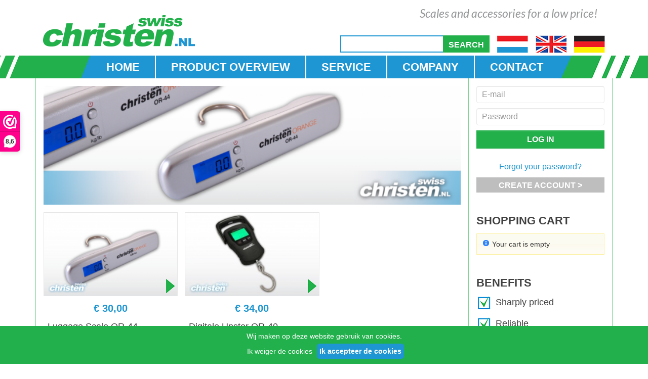

--- FILE ---
content_type: text/html; charset=UTF-8
request_url: https://www.christenswiss.nl/en/luggage-scales
body_size: 5964
content:

<!DOCTYPE html>
<html>
<head>
<!-- Start Main header --><meta http-equiv="Content-Type" content="text/html; charset=utf-8" />
<title>Christen Swiss Luggage Scales - Christen Swiss - Weegschalen</title> 
<meta name="keywords" content="Luggage Scales, weegschalen" />
<meta name="description" content="Christen Swiss Luggage Scales" />
<meta http-equiv="content-language" content="en" />
            <!-- Google Tag Manager -->
            <script>(function(w,d,s,l,i){w[l]=w[l]||[];w[l].push({'gtm.start':
            new Date().getTime(),event:'gtm.js'});var f=d.getElementsByTagName(s)[0],
            j=d.createElement(s),dl=l!='dataLayer'?'&l='+l:'';j.async=true;j.src=
            'https://www.googletagmanager.com/gtm.js?id='+i+dl;f.parentNode.insertBefore(j,f);
            })(window,document,'script','dataLayer','GTM-WZD5JR5');</script>
            <!-- End Google Tag Manager -->
            



	<!-- Set site base url -->
	<base href="https://www.christenswiss.nl/" />	

    <!--Stylesheets laden-->

    <!--Stylesheets laden-->
	<link href="styles/bootstrap.min.css" rel="stylesheet" type="text/css" />
	<link href="styles/bootstrap-theme.min.css" rel="stylesheet" type="text/css" />
    <link href="styles/stylesheet.css?v=1679557427" rel="stylesheet" type="text/css" />
    
    <!-- Load javascripts -->
    <script type="text/javascript" language="javascript" src="https://ajax.googleapis.com/ajax/libs/jquery/1.11.3/jquery.min.js"></script>
    <script src="scripts/jquery-migrate-1.2.1.js"></script>
    <script type="text/javascript" language="javascript" src="https://ajax.googleapis.com/ajax/libs/jqueryui/1.11.4/jquery-ui.min.js"></script>

    <script type="text/javascript" src="https://www.christenswiss.nl/js.langfile.php"></script>
    <script type="text/javascript" src="https://www.christenswiss.nl/scripts/bs-form.js?v=1301297116"></script>
    <script type="text/javascript" src="https://www.christenswiss.nl/scripts/qtip/jquery.qtip.js?v=1301297124"></script>
    <script type="text/javascript" src="https://www.christenswiss.nl/scripts/jquery.placeholder.min.js?v=1375396921"></script>
    <script type="text/javascript" src="https://www.christenswiss.nl/scripts/site.js?v=1679562328"></script>
    <script type="text/javascript" src="https://www.christenswiss.nl/scripts/offcanvas.js?v=1432817930"></script>

    
<!-- Load the jQuery Fancybox in -->
<script type="text/javascript" src="fancybox/jquery.fancybox-1.3.4.js"></script>
<script type="text/javascript" src="fancybox/jquery.easing-1.3.pack.js"></script>
<script type="text/javascript" src="fancybox/fancybox.config.js"></script>
<link rel="stylesheet" type="text/css" href="fancybox/jquery.fancybox-1.3.4.css"/>
<script type="text/javascript">
    (function() {
        // Verplicht
        _webwinkelkeur_id = 4011;
        // optioneel
        _webwinkelkeur_sidebar = true; // false
        _webwinkelkeur_tooltip = true; // false
        _webwinkelkeur_sidebar_position = 'left'; // 'right'
        _webwinkelkeur_sidebar_top = '220px'; // '100px' | 100
        var js = document.createElement("script");
        js.type = "text/javascript";
        js.async = true;
        js.src = "//www.webwinkelkeur.nl/js/sidebar.js";
        var s = document.getElementsByTagName("script")[0];
        s.parentNode.insertBefore(js, s);
    })();
</script>


<meta name="viewport" content="width=device-width, initial-scale=1, maximum-scale=1, user-scalable=no">
</head>
<body>

<!-- Google Tag Manager (noscript) -->
<noscript><iframe src="https://www.googletagmanager.com/ns.html?id=GTM-WZD5JR5"
height="0" width="0" style="display:none;visibility:hidden"></iframe></noscript>
<!-- End Google Tag Manager (noscript) -->


<div class="cookiemessage-data"
     data-cookiemessage-agreed="No"
     data-cookiemessage-disagreed="No"
></div>

    <div id="cookie-message">
        <div class="cookie-text">
            Wij maken op deze website gebruik van cookies.        </div>
        <div class="cookie-button-wrapper">
            <div class="cookie-button cookie-button-disagree">
                Ik weiger de cookies            </div>
            <div class="cookie-button cookie-button-agree">
                Ik accepteer de cookies            </div>
        </div>
    </div>


<div id="header" class="container"> 
    <a href="" class="logo">
        <img src="images/logo.png" alt="Christen Swiss" class="img-responsive" />
    </a>
    <div id="rightHeader" class="hidden-xs">
        <div id="headerText">
	Scales and accessories for a low price!</div>

        <div id="search-form">
  <form action="https://www.christenswiss.nl/en/search.htm" method="get" name="search">
    <table width="180" border="0" cellspacing="0" cellpadding="0">
      <tr>
        <td class="search-form-field"><input name="q" type="text" class="search-field" /></td>
        <td class="search-form-button"><input type="submit" class="search-submit ui-button" value="SEARCH" /></td>
      </tr>
    </table>
  </form>
</div>

        <!-- Taal menu-->

<ul class="lang-menu fltrt" id="lang-menu">
	<li class="lang " id="first">
			<a href="https://www.christenswiss.nl/"><img src="../../back-site/upload/talen/nl.jpg" class="img-responsive" /></a>
		</li><li class="lang " >
			<a href="https://www.christenswiss.nl/en"><img src="../../back-site/upload/talen/en.jpg" class="img-responsive" /></a>
		</li><li class="lang " >
			<a href="https://www.christenswiss.nl/de"><img src="../../back-site/upload/talen/de.jpg" class="img-responsive" /></a>
		</li>    <div class="clearfix"></div>
</ul>

<!-- Einde taalmenu -->


    </div>
    <a href="contact" class="mobile-contact visible-xs btn btn-primary">Contact</a>
    <div class="visible-xs mobile-menu-toggle">
    <button type="button" class="navbar-toggle offcanvas-toggle" data-toggle="offcanvas">
        <span class="bars">
            <span class="icon-bar"></span>
            <span class="icon-bar"></span>
            <span class="icon-bar"></span>
        </span>
    </button>
</div>

</div>
<div id="menuContainer" class="menu-container hidden-xs">   
    <div class="menu-hover-left hidden-sm"><div class="triangle"></div><div class="block"></div></div>
    <div class="menu-hover-right hidden-sm"><div class="block"></div><div class="triangle"></div></div>
    <div id="menu"><!-- Start case menu -->
<ul id="hoofdMenu" class="MenuBarHorizontal"><li class="spacer first"> </li><li class="nivo-1 item-9 first "><a href="https://www.christenswiss.nl/en/" class="default" ><span class="label">Home</span></a></li><li class="spacer "> </li><li class="nivo-1 item-10  "><a href="https://www.christenswiss.nl/en/product-overview" class="MenuBarItemSubmenu" ><span class="label">Product Overview</span></a><ul><li class="spacer first"> </li><li class="nivo-2 item-69 first "><a href="https://www.christenswiss.nl/en/pocket-scales" class="default" ><span class="label">Pocket Scales</span></a></li><li class="spacer "> </li><li class="nivo-2 item-70  "><a href="https://www.christenswiss.nl/en/precision-balances" class="default" ><span class="label">Precision Balances</span></a></li><li class="spacer "> </li><li class="nivo-2 item-71  "><a href="https://www.christenswiss.nl/en/laboratory-balances" class="default" ><span class="label">Laboratory Balances</span></a></li><li class="spacer "> </li><li class="nivo-2 item-72  "><a href="https://www.christenswiss.nl/en/small-hanging-scales" class="default" ><span class="label">Small Hanging Scales</span></a></li><li class="spacer "> </li><li class="nivo-2 item-73  "><a href="https://www.christenswiss.nl/en/industry-crane-scale" class="default" ><span class="label">Industry Crane Scale</span></a></li><li class="spacer "> </li><li class="nivo-2 item-74  "><a href="https://www.christenswiss.nl/en/calculation-scales" class="default" ><span class="label">Calculation Scales</span></a></li><li class="spacer "> </li><li class="nivo-2 item-75  "><a href="https://www.christenswiss.nl/en/counting-scales" class="default" ><span class="label">Counting Scales</span></a></li><li class="spacer "> </li><li class="nivo-2 item-76  "><a href="https://www.christenswiss.nl/en/control-scales" class="default" ><span class="label">Control Scales</span></a></li><li class="spacer "> </li><li class="nivo-2 item-77  "><a href="https://www.christenswiss.nl/en/luggage-scales" class="default" ><span class="label">Luggage Scales</span></a></li><li class="spacer "> </li><li class="nivo-2 item-78  "><a href="https://www.christenswiss.nl/en/large-bench-scales" class="default" ><span class="label">Large Bench Scales</span></a></li><li class="spacer "> </li><li class="nivo-2 item-79  "><a href="https://www.christenswiss.nl/en/small-bench-scales" class="default" ><span class="label">Small Bench Scales</span></a></li><li class="spacer "> </li><li class="nivo-2 item-80  "><a href="https://www.christenswiss.nl/en/accessories" class="default" ><span class="label">Accessories</span></a></li><li class="spacer "> </li><li class="nivo-2 item-82  "><a href="https://www.christenswiss.nl/en/till-rolls" class="default" ><span class="label">Till Rolls</span></a></li><li class="spacer "> </li><li class="nivo-2 item-84 last "><a href="https://www.christenswiss.nl/en/pinrolls" class="default" ><span class="label">Pin rolls</span></a></li><li class="spacer last"> </li></ul></li><li class="spacer "> </li><li class="nivo-1 item-22  "><a href="https://www.christenswiss.nl/en/service" class="default" ><span class="label">Service</span></a></li><li class="spacer "> </li><li class="nivo-1 item-26  "><a href="https://www.christenswiss.nl/en/company" class="default" ><span class="label">Company</span></a></li><li class="spacer "> </li><li class="nivo-1 item-27 last "><a href="https://www.christenswiss.nl/en/contact" class="default" ><span class="label">Contact</span></a></li><li class="spacer last"> </li></ul><!-- End case menu-->
</div>
</div>
<div id="mainContainer" class="container">
    <div id="contentContainer" class="row row-offcanvas row-offcanvas-left">
        <div class="visible-xs"><div class="sidebar-offcanvas col-xs-10"><div class="offcanvas-search-container">
    <div id="search-form">
  <form action="https://www.christenswiss.nl/en/search.htm" method="get" name="search">
    <table width="180" border="0" cellspacing="0" cellpadding="0">
      <tr>
        <td class="search-form-field"><input name="q" type="text" class="search-field" /></td>
        <td class="search-form-button"><input type="submit" class="search-submit ui-button" value="SEARCH" /></td>
      </tr>
    </table>
  </form>
</div></div>

<ul class="offcanvas-menu">
            <li>
            <a href="https://www.christenswiss.nl/en/">Home</a>
                    </li>
            <li>
            <a href="https://www.christenswiss.nl/en/product-overview">Product Overview</a>
                            <ul>
                                            <li>
                            <a href="https://www.christenswiss.nl/en/pocket-scales">Pocket Scales</a>
                        </li>
                                            <li>
                            <a href="https://www.christenswiss.nl/en/precision-balances">Precision Balances</a>
                        </li>
                                            <li>
                            <a href="https://www.christenswiss.nl/en/laboratory-balances">Laboratory Balances</a>
                        </li>
                                            <li>
                            <a href="https://www.christenswiss.nl/en/small-hanging-scales">Small Hanging Scales</a>
                        </li>
                                            <li>
                            <a href="https://www.christenswiss.nl/en/industry-crane-scale">Industry Crane Scale</a>
                        </li>
                                            <li>
                            <a href="https://www.christenswiss.nl/en/calculation-scales">Calculation Scales</a>
                        </li>
                                            <li>
                            <a href="https://www.christenswiss.nl/en/counting-scales">Counting Scales</a>
                        </li>
                                            <li>
                            <a href="https://www.christenswiss.nl/en/control-scales">Control Scales</a>
                        </li>
                                            <li>
                            <a href="https://www.christenswiss.nl/en/luggage-scales">Luggage Scales</a>
                        </li>
                                            <li>
                            <a href="https://www.christenswiss.nl/en/large-bench-scales">Large Bench Scales</a>
                        </li>
                                            <li>
                            <a href="https://www.christenswiss.nl/en/small-bench-scales">Small Bench Scales</a>
                        </li>
                                            <li>
                            <a href="https://www.christenswiss.nl/en/accessories">Accessories</a>
                        </li>
                                            <li>
                            <a href="https://www.christenswiss.nl/en/till-rolls">Till Rolls</a>
                        </li>
                                            <li>
                            <a href="https://www.christenswiss.nl/en/pinrolls">Pin rolls</a>
                        </li>
                                    </ul>
                    </li>
            <li>
            <a href="https://www.christenswiss.nl/en/service">Service</a>
                    </li>
            <li>
            <a href="https://www.christenswiss.nl/en/company">Company</a>
                    </li>
            <li>
            <a href="https://www.christenswiss.nl/en/contact">Contact</a>
                    </li>
    </ul>

<div class="offcanvas-taal-container">
    <!-- Taal menu-->

<ul class="lang-menu fltrt" id="lang-menu">
	<li class="lang " id="first">
			<a href="https://www.christenswiss.nl/"><img src="../../back-site/upload/talen/nl.jpg" class="img-responsive" /></a>
		</li><li class="lang " >
			<a href="https://www.christenswiss.nl/en"><img src="../../back-site/upload/talen/en.jpg" class="img-responsive" /></a>
		</li><li class="lang " >
			<a href="https://www.christenswiss.nl/de"><img src="../../back-site/upload/talen/de.jpg" class="img-responsive" /></a>
		</li>    <div class="clearfix"></div>
</ul>

<!-- Einde taalmenu -->
</div>
</div></div>
        <div id="mainContent" class="container row-sm-same-height">
            <div id="pageContent" class="col-xs-12 col-sm-8-5 col-md-8-75 col-lg-9 col-sm-height col-top">
                

                        
                    <img class="img-responsive img-full-responsive" alt="www.christenswiss.nl"  src="https://www.christenswiss.nl/back-site/upload/page/_707x202/productfoto-or-44_20131120152251275.png" width="707" height="202" />                
        <div class="product-overzicht components row row-multiple-lines">
		                    <div class="cmp col-xs-12 col-sm-6 col-md-4">
						<a class="afbeelding" href="https://www.christenswiss.nl/en/luggage_scale_or-44">
							<img class="img-responsive img-full-responsive" alt="www.christenswiss.nl"  src="https://www.christenswiss.nl/back-site/upload/fotoalbums/products/_225x140/or-44_20130920154848851.png" width="225" height="140" />							<span class="green-arrow"></span>
						</a>
						<a class="prijs" href="https://www.christenswiss.nl/en/luggage_scale_or-44">
							<span>€ 30,00</span>
						</a>
						<h3>
							<a href="https://www.christenswiss.nl/en/luggage_scale_or-44">
								Luggage Scale OR-44							</a>
						</h3>
						<div class="description">
							<a href="https://www.christenswiss.nl/en/luggage_scale_or-44">
								Luggage Scale OR-44.							</a>
						</div>
					</div>
					                    <div class="cmp col-xs-12 col-sm-6 col-md-4">
						<a class="afbeelding" href="https://www.christenswiss.nl/en/digitale_unster_or-40">
							<img class="img-responsive img-full-responsive" alt="www.christenswiss.nl"  src="https://www.christenswiss.nl/back-site/upload/fotoalbums/products/_225x140/or-40-nieuw_20211110143023964.jpg" width="225" height="140" />							<span class="green-arrow"></span>
						</a>
						<a class="prijs" href="https://www.christenswiss.nl/en/digitale_unster_or-40">
							<span>€ 34,00</span>
						</a>
						<h3>
							<a href="https://www.christenswiss.nl/en/digitale_unster_or-40">
								Digitale Unster OR-40							</a>
						</h3>
						<div class="description">
							<a href="https://www.christenswiss.nl/en/digitale_unster_or-40">
								The <u>OR-40 hanging scale </u>is ideal for anglers who want to weigh and measure their catch. On the side of the compact hanging scale is also a small tape measure. Up to 50 kg.<br />
<br />
							</a>
						</div>
					</div>
					        </div>
		<h1 class="titel">Christen Swiss Luggage Scales</h1>
        <div class="body">Christen Swiss Luggage Scales</div>
		
            </div>
            <div id="rightContent" class="col-xs-12 col-sm-3-5 col-md-3-25 col-lg-3 col-sm-height col-top">
                <div class="login-info">

<div class="formulier">
  <fieldset>
  <legend class="header"><div class="form_titel">Log in</div></legend>
  <div class="main"><script type="text/javascript"> 
	$(function(){ 
		$.get('https://www.christenswiss.nl/classes/default/formulier/ajax.formulier_callback.php', {callback: 'token', form: '2'}, function(txt){ 
			$('#bs_form_2_864780_inloggen').prepend('<input type="hidden" name="ts" value="'+txt+'" />'); 
		}); 

		$('#bs_form_2_864780 .bs-form').submit(function(){ 
			// track form submits in analytics 
			if(typeof(pageTracker)!='undefined'){ 
			pageTracker._trackPageview('/en/forms/2-log-in/submit');
			} 
 		});

adjustBsFormFieldContainers();
	}); 

                function adjustBsFormFieldContainers(){
                if($('#bs_form_2_864780_inloggen:has(.bs-form-tooltip)').length > 0){
                var tooltip_width = $('#bs_form_2_864780_inloggen').find('.fieldhldr .bs-form-tooltip-container').width();
                $('#bs_form_2_864780_inloggen').find('.fieldhldr .bs-form-field-container').each(function(){
                $(this).css("width", "100%");
                $(this).width($(this).width()-tooltip_width-10);
                });
                }
                }
                </script> 
<!-- start form html-->  
<form method="post" target="_self" action="handleactions.php" name="inloggen" id="bs_form_2_864780_inloggen" class="bs-form" enctype="multipart/form-data"> 
	<noscript><p class="ui-state-error ui-corner-all warning" style="padding:5px;">Om dit formulier te kunnen versturen dient javascript ingeschakeld te zijn</p></noscript> 
	<input type="hidden" name="action" value="inloggen"/>
	<input type="hidden" name="formulier_id" value="2"/> 
	<input type="hidden" name="referrer" value="https://www.christenswiss.nl/en/luggage-scales"/>

  	<div class="omschrijving"></div>
    <div class="form-message"></div>
    <table cellspacing="0" cellpadding="0" border="0" width="100%">
      
<tr class="form-row " id="row_username">
  <th class="labelhldr">
  	<table border="0" cellspacing="0" cellpadding="0">
  	  <tr>
        <td><label for="username_id">E-mail</label></td>
        <td width="10"><span class="required">*</span></td>
      </tr>
    </table>
  </th>
  <td class="fieldhldr">         <div id="row_username_bs-form-field-container" class="bs-form-field-container fieldtype-text" style="display:inline-block; width: 100%; vertical-align: top;">
            			<input type="text" class="textInput form-control" maxlength="255" name="username" id="username_id" value=""   />
			        </div>
         </td>
</tr>

<tr class="form-row " id="row_password">
  <th class="labelhldr">
  	<table border="0" cellspacing="0" cellpadding="0">
  	  <tr>
        <td><label for="password_id">Password</label></td>
        <td width="10"><span class="required">*</span></td>
      </tr>
    </table>
  </th>
  <td class="fieldhldr">         <div id="row_password_bs-form-field-container" class="bs-form-field-container fieldtype-password" style="display:inline-block; width: 100%; vertical-align: top;">
            			<input  class="textInput form-control" maxlength="255" id="password_id" name="password" type="password" value="" autocomplete="off" />
			        </div>
         </td>
</tr>

    </table>
    <div class="form-actions">
      <!-- Start formulier acties -->
      <input type="submit" class="form-submit btn btn-primary form-ui-button" value="Log in" />
      <!-- Einde formulier acties -->
    </div>
    	<input type="text" name="website" class="form_field_class" autocomplete="off" alt="" value="" />
</form><style> .form_field_class{ visibility:hidden; height:0px; display: none; position: fixed; z-index: -1000; bottom:-20px; right:0px;} </style></div>
   </fieldset>
</div>
	<script type="text/javascript" src="scripts/jquery.filestyle.js"></script>
    <script type="text/javascript">
		// replace the file inputs
    	$(document).ready(function(){
			$(".fileInput").filestyle({ image: "images/btn_bladeren.jpg",	imageheight : 20, imagewidth : 50,	width : 200 });
		});
    </script>
    <div class="forgot-password">
    	<a href="https://www.christenswiss.nl/en/askpass.htm">Forgot your password?</a>
    </div>
	<a href="https://www.christenswiss.nl/en/account/create.htm" class="create-account ui-button">CREATE ACCOUNT ></a>
	</div>

                <div id="cart_info">
<h3>Shopping Cart</h3>	<div class="message ui-corner-all ui-state-highlight" style="padding:10px;"><span class="ui-icon ui-icon- ui-icon-info" style="float:left;"></span>
<div class="message-text ui-state-highlight-text" style="margin-left:20px; text-align:left;">Your cart is empty</div>
</div>
	<script type="text/javascript">
	$(function() {
		$('.cs-button').button();
	});
</script>
</div>

                <div id="sidebar-right">
        <h3>Benefits</h3>
		<div class="sidebar-content"><ul>
	<li>
		Sharply priced</li>
	<li>
		Reliable</li>
	<li>
		Fast delivery (<48h)</li>
	<li>
		Quick Service</li>
</ul>
</div>
		        <h3>Payment</h3>
		<div class="sidebar-content"><div>
	<img alt="" src="/back-site/upload/content/ideal.jpg" />&nbsp;<img alt="" src="/back-site/upload/content/visa.jpg" />&nbsp;<img alt="" src="/back-site/upload/content/mister-cash.jpg" /><br />
	<img alt="" src="/back-site/upload/content/mastercard.jpg" /><img alt="" src="/back-site/upload/content/maestro.jpg" /><br />
	<img alt="" src="/back-site/upload/content/sofort.jpg" /><img alt="" src="/back-site/upload/content/directebanking.jpg" /></div>
</div>
		</div>

                <div class="nieuwsbrief-aanmelden">
    <h3>Nieuwsbrief</h3>
    <div class="nieuwsbrief-tekst">Houd alle laatste acties in de gaten per mail!</div>
    
<div class="formulier">
  <fieldset>
  <legend class="header"></legend>
  <div class="main"><script type="text/javascript"> 
	$(function(){ 
		$.get('https://www.christenswiss.nl/classes/default/formulier/ajax.formulier_callback.php', {callback: 'token', form: 'nieuwsbrief_aanmelden'}, function(txt){ 
			$('#bs_form_nieuwsbrief_aanmelden_303481_nieuwsbrief_aanmelden').prepend('<input type="hidden" name="ts" value="'+txt+'" />'); 
		}); 

		$('#bs_form_nieuwsbrief_aanmelden_303481 .bs-form').submit(function(){ 
			// track form submits in analytics 
			if(typeof(pageTracker)!='undefined'){ 
			pageTracker._trackPageview('/en/forms/nieuwsbrief_aanmelden-formulier/submit');
			} 
 		});

adjustBsFormFieldContainers();
	}); 

                function adjustBsFormFieldContainers(){
                if($('#bs_form_nieuwsbrief_aanmelden_303481_nieuwsbrief_aanmelden:has(.bs-form-tooltip)').length > 0){
                var tooltip_width = $('#bs_form_nieuwsbrief_aanmelden_303481_nieuwsbrief_aanmelden').find('.fieldhldr .bs-form-tooltip-container').width();
                $('#bs_form_nieuwsbrief_aanmelden_303481_nieuwsbrief_aanmelden').find('.fieldhldr .bs-form-field-container').each(function(){
                $(this).css("width", "100%");
                $(this).width($(this).width()-tooltip_width-10);
                });
                }
                }
                </script> 
<!-- start form html-->  
<form method="post" target="_self" action="handleactions.php" name="nieuwsbrief_aanmelden" id="bs_form_nieuwsbrief_aanmelden_303481_nieuwsbrief_aanmelden" class="bs-form" enctype="multipart/form-data"> 
	<noscript><p class="ui-state-error ui-corner-all warning" style="padding:5px;">Om dit formulier te kunnen versturen dient javascript ingeschakeld te zijn</p></noscript> 
	<input type="hidden" name="action" value="nieuwsbrief_aanmelden"/>
	<input type="hidden" name="formulier_id" value="nieuwsbrief_aanmelden"/> 
	<input type="hidden" name="referrer" value="https://www.christenswiss.nl/en/luggage-scales"/>

  	<div class="omschrijving"></div>
    <div class="form-message"></div>
    <table cellspacing="0" cellpadding="0" border="0" width="100%">
      
<tr class="form-row " id="row_email">
  <th class="labelhldr">
  	<table border="0" cellspacing="0" cellpadding="0">
  	  <tr>
        <td><label for="email_id">E-mail</label></td>
        <td width="10"><span class="required">*</span></td>
      </tr>
    </table>
  </th>
  <td class="fieldhldr">         <div id="row_email_bs-form-field-container" class="bs-form-field-container fieldtype-email" style="display:inline-block; width: 100%; vertical-align: top;">
                    </div>
         </td>
</tr>

    </table>
    <div class="form-actions">
      <!-- Start formulier acties -->
      <input type="submit" class="form-submit btn btn-primary form-ui-button" value="Aanmelden" />
      <!-- Einde formulier acties -->
    </div>
    	<input type="text" name="website" class="form_field_class" autocomplete="off" alt="" value="" />
</form><style> .form_field_class{ visibility:hidden; height:0px; display: none; position: fixed; z-index: -1000; bottom:-20px; right:0px;} </style></div>
   </fieldset>
</div>
    <script type="text/javascript">
		$(function() {
			applyPlaceholder('.nieuwsbrief-aanmelden');
		});
	</script>
</div>

            </div>
        </div>
        <div id="footer" class="container hidden-xs">
            <table border="0" cellpadding="1" cellspacing="1" style="width: 100%;">
	<tbody>
		<tr>
			<td>
			<h3><span style="font-size: 11px; font-weight: 400;">Contact</span></h3>

			<p>Christen Swiss<br />
			Laageinde 13B<br />
			4191 NR Geldermalsen<br />
			+31(0)345 – 820 990<br />
			<a href="mailto:info@christenswiss.nl">info@christenswiss.nl</a></p>

			<p><font color="#000000"><a href="en/service">Service</a></font><br />
			<br />
			<br />
			<br />
			&nbsp;</p>
			</td>
			<td>
			<h3><span style="font-size: 11px; font-weight: 400;">Scales</span></h3>

			<div><a href="en/pocket-scales"><font color="#000000">Pocket Scales</font></a></div>

			<div><a href="en/precision-balances"><font color="#000000">Precision Balances</font></a></div>

			<div><a href="en/laboratory-balances"><font color="#000000">Laboratory Balances</font></a></div>

			<div><a href="en/small-hanging-scales"><font color="#000000">Small Hanging Scales</font></a></div>

			<div><a href="en/industry-crane-scale"><font color="#000000">Industry Crane Scale</font></a></div>

			<div><a href="en/calculation-scales"><font color="#000000">Calculation Scales</font></a></div>

			<div><a href="en/Counting%20scales"><font color="#000000">Counting Scales</font></a></div>

			<div><a href="en/control-scales"><font color="#000000">Control Scales</font></a></div>

			<div><a href="en/luggage-scales"><font color="#000000">Luggage Scales</font></a></div>

			<div><a href="en/large-bench-scales"><font color="#000000">Large Bench Scales</font></a></div>

			<div><font color="#000000"><a href="en/Small%20Bench%20Scales">Small Bench Scales</a></font><br />
			&nbsp;</div>
			</td>
			<td>
			<h3><span style="font-size: 11px; font-weight: 400;">Accessories</span></h3>

			<div><a href="en/accessories"><font color="#000000">Accessories</font></a></div>

			<div><a href="en/till-rolls"><font color="#000000">Till Rolls</font></a></div>

			<div><a href="en/pinrolls"><font color="#000000">Pinrollen</font></a><br />
			<br />
			<br />
			<br />
			<br />
			&nbsp;</div>
			&nbsp;

			<p>&nbsp;</p>
			</td>
			<td>
			<h3><span style="font-size: 11px; font-weight: 400;">Social</span></h3>
			<font color="#000000"><a href="https://twitter.com/ChristenSwiss" target="_blank"><img alt="" src="https://www.christenswiss.nl/back-site/upload/content/_32x32/twitter_icon_32-32_px_original.png" style="width: 32px; height: 32px;" /></a>&nbsp;&nbsp;<a href="https://www.facebook.com/christenswiss" target="_blank"><img alt="" src="https://www.christenswiss.nl/back-site/upload/content/_32x32/facebook_icon_32-32_px_original.png" style="width: 32px; height: 32px;" /></a>&nbsp;&nbsp;<a href="https://www.youtube.com/channel/UCzhL4C-LmF7S1GslHN9oOog" target="_blank"><img alt="" src="https://www.christenswiss.nl/back-site/upload/content/_32x32/youtube_icon_32-32_px_original.png" style="width: 32px; height: 32px;" /></a>&nbsp;&nbsp;<a href="mailto:info@christenswiss.nl" target="_blank"><img alt="" src="https://www.christenswiss.nl/back-site/upload/content/_32x32/email_icon_32-32_px_original.png" style="width: 32px; height: 32px;" /></a><br />
			<br />
			<br />
			<br />
			<br />
			<br />
			<br />
			<br />
			<br />
			<br />
			©2020 Christenswiss.nl</font></td>
		</tr>
	</tbody>
</table>


        </div>
    </div>
</div>
</body>
</html>


--- FILE ---
content_type: text/css
request_url: https://www.christenswiss.nl/styles/stylesheet.css?v=1679557427
body_size: 13273
content:
@import url(https://fonts.googleapis.com/css?family=Lato:400italic,700italic,900italic);@charset "utf-8";.editor-img-responsive{max-width:100%;height:auto !important}.img-full-responsive{display:block;max-width:100%;height:auto;min-width:100%}.ui-helper-hidden{display:none}.ui-helper-hidden-accessible{border:0;clip:rect(0 0 0 0);height:1px;margin:-1px;overflow:hidden;padding:0;position:absolute;width:1px}.ui-helper-reset{margin:0;padding:0;border:0;outline:0;line-height:1.3;text-decoration:none;font-size:100%;list-style:none}.ui-helper-clearfix:before,.ui-helper-clearfix:after{content:"";display:table;border-collapse:collapse}.ui-helper-clearfix:after{clear:both}.ui-helper-clearfix{min-height:0}.ui-helper-zfix{width:100%;height:100%;top:0;left:0;position:absolute;opacity:0;filter:Alpha(Opacity=0)}.ui-front{z-index:100}.ui-state-disabled{cursor:default !important}.ui-icon{display:block;text-indent:-99999px;overflow:hidden;background-repeat:no-repeat}.ui-widget-overlay{position:fixed;top:0;left:0;width:100%;height:100%}.ui-draggable-handle{-ms-touch-action:none;touch-action:none}.ui-resizable{position:relative}.ui-resizable-handle{position:absolute;font-size:0.1px;display:block;-ms-touch-action:none;touch-action:none}.ui-resizable-disabled .ui-resizable-handle,.ui-resizable-autohide .ui-resizable-handle{display:none}.ui-resizable-n{cursor:n-resize;height:7px;width:100%;top:-5px;left:0}.ui-resizable-s{cursor:s-resize;height:7px;width:100%;bottom:-5px;left:0}.ui-resizable-e{cursor:e-resize;width:7px;right:-5px;top:0;height:100%}.ui-resizable-w{cursor:w-resize;width:7px;left:-5px;top:0;height:100%}.ui-resizable-se{cursor:se-resize;width:12px;height:12px;right:1px;bottom:1px}.ui-resizable-sw{cursor:sw-resize;width:9px;height:9px;left:-5px;bottom:-5px}.ui-resizable-nw{cursor:nw-resize;width:9px;height:9px;left:-5px;top:-5px}.ui-resizable-ne{cursor:ne-resize;width:9px;height:9px;right:-5px;top:-5px}.ui-selectable{-ms-touch-action:none;touch-action:none}.ui-selectable-helper{position:absolute;z-index:100;border:1px dotted black}.ui-sortable-handle{-ms-touch-action:none;touch-action:none}.ui-accordion .ui-accordion-header{display:block;cursor:pointer;position:relative;margin:2px 0 0 0;padding:.5em .5em .5em .7em;min-height:0;font-size:100%}.ui-accordion .ui-accordion-icons{padding-left:2.2em}.ui-accordion .ui-accordion-icons .ui-accordion-icons{padding-left:2.2em}.ui-accordion .ui-accordion-header .ui-accordion-header-icon{position:absolute;left:.5em;top:50%;margin-top:-8px}.ui-accordion .ui-accordion-content{padding:1em 2.2em;border-top:0;overflow:auto}.ui-autocomplete{position:absolute;top:0;left:0;cursor:default}.ui-button{display:inline-block;position:relative;padding:0;line-height:normal;margin-right:.1em;cursor:pointer;vertical-align:middle;text-align:center;overflow:visible}.ui-button,.ui-button:link,.ui-button:visited,.ui-button:hover,.ui-button:active{text-decoration:none}.ui-button-icon-only{width:2.2em}button.ui-button-icon-only{width:2.4em}.ui-button-icons-only{width:3.4em}button.ui-button-icons-only{width:3.7em}.ui-button .ui-button-text{display:block;line-height:normal}.ui-button-text-only .ui-button-text{padding:.4em 1em}.ui-button-icon-only .ui-button-text,.ui-button-icons-only .ui-button-text{padding:.4em;text-indent:-9999999px}.ui-button-text-icon-primary .ui-button-text,.ui-button-text-icons .ui-button-text{padding:.4em 1em .4em 2.1em}.ui-button-text-icon-secondary .ui-button-text,.ui-button-text-icons .ui-button-text{padding:.4em 2.1em .4em 1em}.ui-button-text-icons .ui-button-text{padding-left:2.1em;padding-right:2.1em}input.ui-button{padding:.4em 1em}.ui-button-icon-only .ui-icon,.ui-button-text-icon-primary .ui-icon,.ui-button-text-icon-secondary .ui-icon,.ui-button-text-icons .ui-icon,.ui-button-icons-only .ui-icon{position:absolute;top:50%;margin-top:-8px}.ui-button-icon-only .ui-icon{left:50%;margin-left:-8px}.ui-button-text-icon-primary .ui-button-icon-primary,.ui-button-text-icons .ui-button-icon-primary,.ui-button-icons-only .ui-button-icon-primary{left:.5em}.ui-button-text-icon-secondary .ui-button-icon-secondary,.ui-button-text-icons .ui-button-icon-secondary,.ui-button-icons-only .ui-button-icon-secondary{right:.5em}.ui-buttonset{margin-right:7px}.ui-buttonset .ui-button{margin-left:0;margin-right:-0.3em}input.ui-button::-moz-focus-inner,button.ui-button::-moz-focus-inner{border:0;padding:0}.ui-datepicker{width:17em;padding:.2em .2em 0;display:none}.ui-datepicker .ui-datepicker-header{position:relative;padding:.2em 0}.ui-datepicker .ui-datepicker-prev,.ui-datepicker .ui-datepicker-next{position:absolute;top:2px;width:1.8em;height:1.8em}.ui-datepicker .ui-datepicker-prev-hover,.ui-datepicker .ui-datepicker-next-hover{top:1px}.ui-datepicker .ui-datepicker-prev{left:2px}.ui-datepicker .ui-datepicker-next{right:2px}.ui-datepicker .ui-datepicker-prev-hover{left:1px}.ui-datepicker .ui-datepicker-next-hover{right:1px}.ui-datepicker .ui-datepicker-prev span,.ui-datepicker .ui-datepicker-next span{display:block;position:absolute;left:50%;margin-left:-8px;top:50%;margin-top:-8px}.ui-datepicker .ui-datepicker-title{margin:0 2.3em;line-height:1.8em;text-align:center}.ui-datepicker .ui-datepicker-title select{font-size:1em;margin:1px 0}.ui-datepicker select.ui-datepicker-month,.ui-datepicker select.ui-datepicker-year{width:45%}.ui-datepicker table{width:100%;font-size:.9em;border-collapse:collapse;margin:0 0 .4em}.ui-datepicker th{padding:.7em .3em;text-align:center;font-weight:bold;border:0}.ui-datepicker td{border:0;padding:1px}.ui-datepicker td span,.ui-datepicker td a{display:block;padding:.2em;text-align:right;text-decoration:none}.ui-datepicker .ui-datepicker-buttonpane{background-image:none;margin:.7em 0 0 0;padding:0 .2em;border-left:0;border-right:0;border-bottom:0}.ui-datepicker .ui-datepicker-buttonpane button{float:right;margin:.5em .2em .4em;cursor:pointer;padding:.2em .6em .3em .6em;width:auto;overflow:visible}.ui-datepicker .ui-datepicker-buttonpane button.ui-datepicker-current{float:left}.ui-datepicker.ui-datepicker-multi{width:auto}.ui-datepicker-multi .ui-datepicker-group{float:left}.ui-datepicker-multi .ui-datepicker-group table{width:95%;margin:0 auto .4em}.ui-datepicker-multi-2 .ui-datepicker-group{width:50%}.ui-datepicker-multi-3 .ui-datepicker-group{width:33.3%}.ui-datepicker-multi-4 .ui-datepicker-group{width:25%}.ui-datepicker-multi .ui-datepicker-group-last .ui-datepicker-header,.ui-datepicker-multi .ui-datepicker-group-middle .ui-datepicker-header{border-left-width:0}.ui-datepicker-multi .ui-datepicker-buttonpane{clear:left}.ui-datepicker-row-break{clear:both;width:100%;font-size:0}.ui-datepicker-rtl{direction:rtl}.ui-datepicker-rtl .ui-datepicker-prev{right:2px;left:auto}.ui-datepicker-rtl .ui-datepicker-next{left:2px;right:auto}.ui-datepicker-rtl .ui-datepicker-prev:hover{right:1px;left:auto}.ui-datepicker-rtl .ui-datepicker-next:hover{left:1px;right:auto}.ui-datepicker-rtl .ui-datepicker-buttonpane{clear:right}.ui-datepicker-rtl .ui-datepicker-buttonpane button{float:left}.ui-datepicker-rtl .ui-datepicker-buttonpane button.ui-datepicker-current,.ui-datepicker-rtl .ui-datepicker-group{float:right}.ui-datepicker-rtl .ui-datepicker-group-last .ui-datepicker-header,.ui-datepicker-rtl .ui-datepicker-group-middle .ui-datepicker-header{border-right-width:0;border-left-width:1px}.ui-dialog{overflow:hidden;position:absolute;top:0;left:0;padding:.2em;outline:0}.ui-dialog .ui-dialog-titlebar{padding:.4em 1em;position:relative}.ui-dialog .ui-dialog-title{float:left;margin:.1em 0;white-space:nowrap;width:90%;overflow:hidden;text-overflow:ellipsis}.ui-dialog .ui-dialog-titlebar-close{position:absolute;right:.3em;top:50%;width:20px;margin:-10px 0 0 0;padding:1px;height:20px}.ui-dialog .ui-dialog-content{position:relative;border:0;padding:.5em 1em;background:none;overflow:auto}.ui-dialog .ui-dialog-buttonpane{text-align:left;border-width:1px 0 0 0;background-image:none;margin-top:.5em;padding:.3em 1em .5em .4em}.ui-dialog .ui-dialog-buttonpane .ui-dialog-buttonset{float:right}.ui-dialog .ui-dialog-buttonpane button{margin:.5em .4em .5em 0;cursor:pointer}.ui-dialog .ui-resizable-se{width:12px;height:12px;right:-5px;bottom:-5px;background-position:16px 16px}.ui-draggable .ui-dialog-titlebar{cursor:move}.ui-menu{list-style:none;padding:0;margin:0;display:block;outline:none}.ui-menu .ui-menu{position:absolute}.ui-menu .ui-menu-item{position:relative;margin:0;padding:3px 1em 3px .4em;cursor:pointer;min-height:0;list-style-image:url("[data-uri]")}.ui-menu .ui-menu-divider{margin:5px 0;height:0;font-size:0;line-height:0;border-width:1px 0 0 0}.ui-menu .ui-state-focus,.ui-menu .ui-state-active{margin:-1px}.ui-menu-icons{position:relative}.ui-menu-icons .ui-menu-item{padding-left:2em}.ui-menu .ui-icon{position:absolute;top:0;bottom:0;left:.2em;margin:auto 0}.ui-menu .ui-menu-icon{left:auto;right:0}.ui-progressbar{height:2em;text-align:left;overflow:hidden}.ui-progressbar .ui-progressbar-value{margin:-1px;height:100%}.ui-progressbar .ui-progressbar-overlay{background:url("[data-uri]");height:100%;filter:alpha(opacity=25);opacity:0.25}.ui-progressbar-indeterminate .ui-progressbar-value{background-image:none}.ui-selectmenu-menu{padding:0;margin:0;position:absolute;top:0;left:0;display:none}.ui-selectmenu-menu .ui-menu{overflow:auto;overflow-x:hidden;padding-bottom:1px}.ui-selectmenu-menu .ui-menu .ui-selectmenu-optgroup{font-size:1em;font-weight:bold;line-height:1.5;padding:2px 0.4em;margin:0.5em 0 0 0;height:auto;border:0}.ui-selectmenu-open{display:block}.ui-selectmenu-button{display:inline-block;overflow:hidden;position:relative;text-decoration:none;cursor:pointer}.ui-selectmenu-button span.ui-icon{right:0.5em;left:auto;margin-top:-8px;position:absolute;top:50%}.ui-selectmenu-button span.ui-selectmenu-text{text-align:left;padding:0.4em 2.1em 0.4em 1em;display:block;line-height:1.4;overflow:hidden;text-overflow:ellipsis;white-space:nowrap}.ui-slider{position:relative;text-align:left}.ui-slider .ui-slider-handle{position:absolute;z-index:2;width:1.2em;height:1.2em;cursor:default;-ms-touch-action:none;touch-action:none}.ui-slider .ui-slider-range{position:absolute;z-index:1;font-size:.7em;display:block;border:0;background-position:0 0}.ui-slider.ui-state-disabled .ui-slider-handle,.ui-slider.ui-state-disabled .ui-slider-range{filter:inherit}.ui-slider-horizontal{height:.8em}.ui-slider-horizontal .ui-slider-handle{top:-0.3em;margin-left:-0.6em}.ui-slider-horizontal .ui-slider-range{top:0;height:100%}.ui-slider-horizontal .ui-slider-range-min{left:0}.ui-slider-horizontal .ui-slider-range-max{right:0}.ui-slider-vertical{width:.8em;height:100px}.ui-slider-vertical .ui-slider-handle{left:-0.3em;margin-left:0;margin-bottom:-0.6em}.ui-slider-vertical .ui-slider-range{left:0;width:100%}.ui-slider-vertical .ui-slider-range-min{bottom:0}.ui-slider-vertical .ui-slider-range-max{top:0}.ui-spinner{position:relative;display:inline-block;overflow:hidden;padding:0;vertical-align:middle}.ui-spinner-input{border:none;background:none;color:inherit;padding:0;margin:.2em 0;vertical-align:middle;margin-left:.4em;margin-right:22px}.ui-spinner-button{width:16px;height:50%;font-size:.5em;padding:0;margin:0;text-align:center;position:absolute;cursor:default;display:block;overflow:hidden;right:0}.ui-spinner a.ui-spinner-button{border-top:none;border-bottom:none;border-right:none}.ui-spinner .ui-icon{position:absolute;margin-top:-8px;top:50%;left:0}.ui-spinner-up{top:0}.ui-spinner-down{bottom:0}.ui-spinner .ui-icon-triangle-1-s{background-position:-65px -16px}.ui-tabs{position:relative;padding:.2em}.ui-tabs .ui-tabs-nav{margin:0;padding:.2em .2em 0}.ui-tabs .ui-tabs-nav li{list-style:none;float:left;position:relative;top:0;margin:1px .2em 0 0;border-bottom-width:0;padding:0;white-space:nowrap}.ui-tabs .ui-tabs-nav .ui-tabs-anchor{float:left;padding:.5em 1em;text-decoration:none}.ui-tabs .ui-tabs-nav li.ui-tabs-active{margin-bottom:-1px;padding-bottom:1px}.ui-tabs .ui-tabs-nav li.ui-tabs-active .ui-tabs-anchor,.ui-tabs .ui-tabs-nav li.ui-state-disabled .ui-tabs-anchor,.ui-tabs .ui-tabs-nav li.ui-tabs-loading .ui-tabs-anchor{cursor:text}.ui-tabs-collapsible .ui-tabs-nav li.ui-tabs-active .ui-tabs-anchor{cursor:pointer}.ui-tabs .ui-tabs-panel{display:block;border-width:0;padding:1em 1.4em;background:none}.ui-tooltip{padding:8px;position:absolute;z-index:9999;max-width:300px;-webkit-box-shadow:0 0 5px #aaa;box-shadow:0 0 5px #aaa}body .ui-tooltip{border-width:2px}.ui-widget{font-family:Arial, Helvetica, sans-serif;font-size:16px}.ui-widget .ui-widget{font-size:1em}.ui-widget input,.ui-widget select,.ui-widget textarea,.ui-widget button{font-family:Arial, Helvetica, sans-serif;font-size:1em}.ui-widget-content{border:1px solid #aaa;background:#fff url("images/ui-bg_flat_75_ffffff_40x100.png") 50% 50% repeat-x;color:#222}.ui-widget-content a{color:#222}.ui-widget-header{border:1px solid #aaa;background:#ccc url("images/ui-bg_highlight-soft_75_cccccc_1x100.png") 50% 50% repeat-x;color:#222;font-weight:bold}.ui-widget-header a{color:#222}.ui-state-default,.ui-widget-content .ui-state-default,.ui-widget-header .ui-state-default{border:1px solid #22b04b;background:#22b04b url("images/ui-bg_flat_75_22b04b_40x100.png") 50% 50% repeat-x;font-weight:bold;color:#fff}.ui-state-default a,.ui-state-default a:link,.ui-state-default a:visited{color:#fff;text-decoration:none}.ui-state-hover,.ui-widget-content .ui-state-hover,.ui-widget-header .ui-state-hover,.ui-state-focus,.ui-widget-content .ui-state-focus,.ui-widget-header .ui-state-focus{border:1px solid #22b04b;background:#22b04b url("images/ui-bg_flat_75_22b04b_40x100.png") 50% 50% repeat-x;font-weight:bold;color:#fff}.ui-state-hover a,.ui-state-hover a:hover,.ui-state-hover a:link,.ui-state-hover a:visited,.ui-state-focus a,.ui-state-focus a:hover,.ui-state-focus a:link,.ui-state-focus a:visited{color:#fff;text-decoration:none}.ui-state-active,.ui-widget-content .ui-state-active,.ui-widget-header .ui-state-active{border:1px solid #22b04b;background:#22b04b url("images/ui-bg_flat_65_22b04b_40x100.png") 50% 50% repeat-x;font-weight:bold;color:#fff}.ui-state-active a,.ui-state-active a:link,.ui-state-active a:visited{color:#fff;text-decoration:none}.ui-state-highlight,.ui-widget-content .ui-state-highlight,.ui-widget-header .ui-state-highlight{border:1px solid #fcefa1;background:#fbf9ee url("images/ui-bg_glass_55_fbf9ee_1x400.png") 50% 50% repeat-x;color:#363636}.ui-state-highlight a,.ui-widget-content .ui-state-highlight a,.ui-widget-header .ui-state-highlight a{color:#363636}.ui-state-error,.ui-widget-content .ui-state-error,.ui-widget-header .ui-state-error{border:1px solid #cd0a0a;background:#fef1ec url("images/ui-bg_glass_95_fef1ec_1x400.png") 50% 50% repeat-x;color:#cd0a0a}.ui-state-error a,.ui-widget-content .ui-state-error a,.ui-widget-header .ui-state-error a{color:#cd0a0a}.ui-state-error-text,.ui-widget-content .ui-state-error-text,.ui-widget-header .ui-state-error-text{color:#cd0a0a}.ui-priority-primary,.ui-widget-content .ui-priority-primary,.ui-widget-header .ui-priority-primary{font-weight:bold}.ui-priority-secondary,.ui-widget-content .ui-priority-secondary,.ui-widget-header .ui-priority-secondary{opacity:.7;filter:Alpha(Opacity=70);font-weight:normal}.ui-state-disabled,.ui-widget-content .ui-state-disabled,.ui-widget-header .ui-state-disabled{opacity:.35;filter:Alpha(Opacity=35);background-image:none}.ui-state-disabled .ui-icon{filter:Alpha(Opacity=35)}.ui-icon{width:16px;height:16px}.ui-icon,.ui-widget-content .ui-icon{background-image:url("images/ui-icons_222222_256x240.png")}.ui-widget-header .ui-icon{background-image:url("images/ui-icons_222222_256x240.png")}.ui-state-default .ui-icon{background-image:url("images/ui-icons_fff_256x240.png")}.ui-state-hover .ui-icon,.ui-state-focus .ui-icon{background-image:url("images/ui-icons_fff_256x240.png")}.ui-state-active .ui-icon{background-image:url("images/ui-icons_fff_256x240.png")}.ui-state-highlight .ui-icon{background-image:url("images/ui-icons_2e83ff_256x240.png")}.ui-state-error .ui-icon,.ui-state-error-text .ui-icon{background-image:url("images/ui-icons_cd0a0a_256x240.png")}.ui-icon-blank{background-position:16px 16px}.ui-icon-carat-1-n{background-position:0 0}.ui-icon-carat-1-ne{background-position:-16px 0}.ui-icon-carat-1-e{background-position:-32px 0}.ui-icon-carat-1-se{background-position:-48px 0}.ui-icon-carat-1-s{background-position:-64px 0}.ui-icon-carat-1-sw{background-position:-80px 0}.ui-icon-carat-1-w{background-position:-96px 0}.ui-icon-carat-1-nw{background-position:-112px 0}.ui-icon-carat-2-n-s{background-position:-128px 0}.ui-icon-carat-2-e-w{background-position:-144px 0}.ui-icon-triangle-1-n{background-position:0 -16px}.ui-icon-triangle-1-ne{background-position:-16px -16px}.ui-icon-triangle-1-e{background-position:-32px -16px}.ui-icon-triangle-1-se{background-position:-48px -16px}.ui-icon-triangle-1-s{background-position:-64px -16px}.ui-icon-triangle-1-sw{background-position:-80px -16px}.ui-icon-triangle-1-w{background-position:-96px -16px}.ui-icon-triangle-1-nw{background-position:-112px -16px}.ui-icon-triangle-2-n-s{background-position:-128px -16px}.ui-icon-triangle-2-e-w{background-position:-144px -16px}.ui-icon-arrow-1-n{background-position:0 -32px}.ui-icon-arrow-1-ne{background-position:-16px -32px}.ui-icon-arrow-1-e{background-position:-32px -32px}.ui-icon-arrow-1-se{background-position:-48px -32px}.ui-icon-arrow-1-s{background-position:-64px -32px}.ui-icon-arrow-1-sw{background-position:-80px -32px}.ui-icon-arrow-1-w{background-position:-96px -32px}.ui-icon-arrow-1-nw{background-position:-112px -32px}.ui-icon-arrow-2-n-s{background-position:-128px -32px}.ui-icon-arrow-2-ne-sw{background-position:-144px -32px}.ui-icon-arrow-2-e-w{background-position:-160px -32px}.ui-icon-arrow-2-se-nw{background-position:-176px -32px}.ui-icon-arrowstop-1-n{background-position:-192px -32px}.ui-icon-arrowstop-1-e{background-position:-208px -32px}.ui-icon-arrowstop-1-s{background-position:-224px -32px}.ui-icon-arrowstop-1-w{background-position:-240px -32px}.ui-icon-arrowthick-1-n{background-position:0 -48px}.ui-icon-arrowthick-1-ne{background-position:-16px -48px}.ui-icon-arrowthick-1-e{background-position:-32px -48px}.ui-icon-arrowthick-1-se{background-position:-48px -48px}.ui-icon-arrowthick-1-s{background-position:-64px -48px}.ui-icon-arrowthick-1-sw{background-position:-80px -48px}.ui-icon-arrowthick-1-w{background-position:-96px -48px}.ui-icon-arrowthick-1-nw{background-position:-112px -48px}.ui-icon-arrowthick-2-n-s{background-position:-128px -48px}.ui-icon-arrowthick-2-ne-sw{background-position:-144px -48px}.ui-icon-arrowthick-2-e-w{background-position:-160px -48px}.ui-icon-arrowthick-2-se-nw{background-position:-176px -48px}.ui-icon-arrowthickstop-1-n{background-position:-192px -48px}.ui-icon-arrowthickstop-1-e{background-position:-208px -48px}.ui-icon-arrowthickstop-1-s{background-position:-224px -48px}.ui-icon-arrowthickstop-1-w{background-position:-240px -48px}.ui-icon-arrowreturnthick-1-w{background-position:0 -64px}.ui-icon-arrowreturnthick-1-n{background-position:-16px -64px}.ui-icon-arrowreturnthick-1-e{background-position:-32px -64px}.ui-icon-arrowreturnthick-1-s{background-position:-48px -64px}.ui-icon-arrowreturn-1-w{background-position:-64px -64px}.ui-icon-arrowreturn-1-n{background-position:-80px -64px}.ui-icon-arrowreturn-1-e{background-position:-96px -64px}.ui-icon-arrowreturn-1-s{background-position:-112px -64px}.ui-icon-arrowrefresh-1-w{background-position:-128px -64px}.ui-icon-arrowrefresh-1-n{background-position:-144px -64px}.ui-icon-arrowrefresh-1-e{background-position:-160px -64px}.ui-icon-arrowrefresh-1-s{background-position:-176px -64px}.ui-icon-arrow-4{background-position:0 -80px}.ui-icon-arrow-4-diag{background-position:-16px -80px}.ui-icon-extlink{background-position:-32px -80px}.ui-icon-newwin{background-position:-48px -80px}.ui-icon-refresh{background-position:-64px -80px}.ui-icon-shuffle{background-position:-80px -80px}.ui-icon-transfer-e-w{background-position:-96px -80px}.ui-icon-transferthick-e-w{background-position:-112px -80px}.ui-icon-folder-collapsed{background-position:0 -96px}.ui-icon-folder-open{background-position:-16px -96px}.ui-icon-document{background-position:-32px -96px}.ui-icon-document-b{background-position:-48px -96px}.ui-icon-note{background-position:-64px -96px}.ui-icon-mail-closed{background-position:-80px -96px}.ui-icon-mail-open{background-position:-96px -96px}.ui-icon-suitcase{background-position:-112px -96px}.ui-icon-comment{background-position:-128px -96px}.ui-icon-person{background-position:-144px -96px}.ui-icon-print{background-position:-160px -96px}.ui-icon-trash{background-position:-176px -96px}.ui-icon-locked{background-position:-192px -96px}.ui-icon-unlocked{background-position:-208px -96px}.ui-icon-bookmark{background-position:-224px -96px}.ui-icon-tag{background-position:-240px -96px}.ui-icon-home{background-position:0 -112px}.ui-icon-flag{background-position:-16px -112px}.ui-icon-calendar{background-position:-32px -112px}.ui-icon-cart{background-position:-48px -112px}.ui-icon-pencil{background-position:-64px -112px}.ui-icon-clock{background-position:-80px -112px}.ui-icon-disk{background-position:-96px -112px}.ui-icon-calculator{background-position:-112px -112px}.ui-icon-zoomin{background-position:-128px -112px}.ui-icon-zoomout{background-position:-144px -112px}.ui-icon-search{background-position:-160px -112px}.ui-icon-wrench{background-position:-176px -112px}.ui-icon-gear{background-position:-192px -112px}.ui-icon-heart{background-position:-208px -112px}.ui-icon-star{background-position:-224px -112px}.ui-icon-link{background-position:-240px -112px}.ui-icon-cancel{background-position:0 -128px}.ui-icon-plus{background-position:-16px -128px}.ui-icon-plusthick{background-position:-32px -128px}.ui-icon-minus{background-position:-48px -128px}.ui-icon-minusthick{background-position:-64px -128px}.ui-icon-close{background-position:-80px -128px}.ui-icon-closethick{background-position:-96px -128px}.ui-icon-key{background-position:-112px -128px}.ui-icon-lightbulb{background-position:-128px -128px}.ui-icon-scissors{background-position:-144px -128px}.ui-icon-clipboard{background-position:-160px -128px}.ui-icon-copy{background-position:-176px -128px}.ui-icon-contact{background-position:-192px -128px}.ui-icon-image{background-position:-208px -128px}.ui-icon-video{background-position:-224px -128px}.ui-icon-script{background-position:-240px -128px}.ui-icon-alert{background-position:0 -144px}.ui-icon-info{background-position:-16px -144px}.ui-icon-notice{background-position:-32px -144px}.ui-icon-help{background-position:-48px -144px}.ui-icon-check{background-position:-64px -144px}.ui-icon-bullet{background-position:-80px -144px}.ui-icon-radio-on{background-position:-96px -144px}.ui-icon-radio-off{background-position:-112px -144px}.ui-icon-pin-w{background-position:-128px -144px}.ui-icon-pin-s{background-position:-144px -144px}.ui-icon-play{background-position:0 -160px}.ui-icon-pause{background-position:-16px -160px}.ui-icon-seek-next{background-position:-32px -160px}.ui-icon-seek-prev{background-position:-48px -160px}.ui-icon-seek-end{background-position:-64px -160px}.ui-icon-seek-start{background-position:-80px -160px}.ui-icon-seek-first{background-position:-80px -160px}.ui-icon-stop{background-position:-96px -160px}.ui-icon-eject{background-position:-112px -160px}.ui-icon-volume-off{background-position:-128px -160px}.ui-icon-volume-on{background-position:-144px -160px}.ui-icon-power{background-position:0 -176px}.ui-icon-signal-diag{background-position:-16px -176px}.ui-icon-signal{background-position:-32px -176px}.ui-icon-battery-0{background-position:-48px -176px}.ui-icon-battery-1{background-position:-64px -176px}.ui-icon-battery-2{background-position:-80px -176px}.ui-icon-battery-3{background-position:-96px -176px}.ui-icon-circle-plus{background-position:0 -192px}.ui-icon-circle-minus{background-position:-16px -192px}.ui-icon-circle-close{background-position:-32px -192px}.ui-icon-circle-triangle-e{background-position:-48px -192px}.ui-icon-circle-triangle-s{background-position:-64px -192px}.ui-icon-circle-triangle-w{background-position:-80px -192px}.ui-icon-circle-triangle-n{background-position:-96px -192px}.ui-icon-circle-arrow-e{background-position:-112px -192px}.ui-icon-circle-arrow-s{background-position:-128px -192px}.ui-icon-circle-arrow-w{background-position:-144px -192px}.ui-icon-circle-arrow-n{background-position:-160px -192px}.ui-icon-circle-zoomin{background-position:-176px -192px}.ui-icon-circle-zoomout{background-position:-192px -192px}.ui-icon-circle-check{background-position:-208px -192px}.ui-icon-circlesmall-plus{background-position:0 -208px}.ui-icon-circlesmall-minus{background-position:-16px -208px}.ui-icon-circlesmall-close{background-position:-32px -208px}.ui-icon-squaresmall-plus{background-position:-48px -208px}.ui-icon-squaresmall-minus{background-position:-64px -208px}.ui-icon-squaresmall-close{background-position:-80px -208px}.ui-icon-grip-dotted-vertical{background-position:0 -224px}.ui-icon-grip-dotted-horizontal{background-position:-16px -224px}.ui-icon-grip-solid-vertical{background-position:-32px -224px}.ui-icon-grip-solid-horizontal{background-position:-48px -224px}.ui-icon-gripsmall-diagonal-se{background-position:-64px -224px}.ui-icon-grip-diagonal-se{background-position:-80px -224px}.ui-corner-all,.ui-corner-top,.ui-corner-left,.ui-corner-tl{border-top-left-radius:0}.ui-corner-all,.ui-corner-top,.ui-corner-right,.ui-corner-tr{border-top-right-radius:0}.ui-corner-all,.ui-corner-bottom,.ui-corner-left,.ui-corner-bl{border-bottom-left-radius:0}.ui-corner-all,.ui-corner-bottom,.ui-corner-right,.ui-corner-br{border-bottom-right-radius:0}.ui-widget-overlay{background:#aaa url("images/ui-bg_flat_0_aaaaaa_40x100.png") 50% 50% repeat-x;opacity:.3;filter:Alpha(Opacity=30)}.ui-widget-shadow{margin:-8px 0 0 -8px;padding:8px;background:#aaa url("images/ui-bg_flat_0_aaaaaa_40x100.png") 50% 50% repeat-x;opacity:.3;filter:Alpha(Opacity=30);border-radius:8px}html{background-color:#FFF}body{margin:0;padding:0;background-image:url(../images/menu-bar.jpg);background-repeat:no-repeat;background-position:50% 110px;font-family:Arial, Helvetica, sans-serif;color:#414141;font-size:14px}body input{margin:0}body img{border:none}@media (max-width: 767px){body{background:none;min-height:100px;background-position:50% 50px}}.menu-container{margin:0 auto;width:980px}@media (max-width: 1199px){.menu-container{width:980px}}@media (max-width: 991px){.menu-container{width:750px}}input.ui-button{padding:8px 10px 5px 10px !important}#mainContent #pageContent{padding-top:15px}#mainContent #rightContent{padding-top:15px}@media (max-width: 767px){#mainContent{margin-left:-15px;margin-right:-15px}}@media (min-width: 768px){#mainContent #pageContent{border-left:1px solid #7ad193}#mainContent #rightContent{border-left:1px solid #7ad193;border-right:1px solid #7ad193}}@media (max-width: 767px){#mainContainer{padding-top:50px}}#contentContainer{margin-bottom:10px}@media (max-width: 767px){.wwk--sidebar{display:none !important}.wwk--betterbar{display:none !important}}.youtubeclip{max-width:100%}.mobile-contact{margin:15px}#header .mobile-contact{margin:0px;position:absolute;top:9px;right:10px;font-size:12px;background-color:rgba(34,176,75,0.5);color:#ffffff;padding:3px 5px}.btn-primary:hover,.btn-primary:active,.btn-primary{background:none;background-color:#22b04b;border-color:#22b04b;border-radius:0px;font-weight:bold;font-size:16px}#cookie-message{position:fixed;bottom:0;left:0;right:0;transition:250ms;transform:translateY(100%);z-index:100;background-color:#22B04C;padding:10px;color:#FFF;text-align:center}#cookie-message .cookie-text{width:100%}#cookie-message .cookie-button-wrapper{width:100%;margin-top:5px}#cookie-message .cookie-button-wrapper .cookie-button{padding:5px;border-radius:5px;background-color:#1E96D3;display:inline-block;color:#FFF;cursor:pointer;font-weight:bold;transition:250ms}#cookie-message .cookie-button-wrapper .cookie-button.cookie-button-disagree{background-color:transparent;color:#FFF;font-weight:normal}#cookie-message .cookie-button-wrapper .cookie-button:hover{color:#22B04C;background-color:#FFF}html{overflow-x:hidden}.offcanvas-search-container{margin-left:15px;padding-left:10px;margin-top:15px;margin-bottom:15px}.offcanvas-search-container #search-form table{width:100%}.offcanvas-search-container #search-form table .search-form-field{width:100%}.offcanvas-search-container #search-form table .search-form-field .search-field{width:100%;height:34px;border:2px solid #1d96d3;font-size:16px;line-height:16px;padding:6px 5px;margin-right:-2px}.offcanvas-search-container #search-form table .search-form-button{width:70px}.offcanvas-search-container #search-form table .search-form-button .search-submit{height:34px;margin:0px}.mobile-menu-toggle{position:absolute;top:0px;left:-10px}.mobile-menu-toggle .offcanvas-toggle{background-color:rgba(34,176,75,0.5);color:#ffffff;margin-top:5px;float:left;margin-left:15px}.mobile-menu-toggle .offcanvas-toggle:hover .icon-bar{background-color:#ffffff}.mobile-menu-toggle .offcanvas-toggle .bars{float:left;display:block;vertical-align:middle;line-height:1em}.mobile-menu-toggle .offcanvas-toggle .icon-bar{background-color:#ffffff}.mobile-menu-toggle .offcanvas-toggle .btn-label{float:right;vertical-align:top;display:block;line-height:1em;margin-left:5px}@media screen and (max-width: 767px){.row-offcanvas{position:relative;-webkit-transition:all .25s ease-out;-o-transition:all .25s ease-out;transition:all .25s ease-out}.row-offcanvas-right{right:0}.row-offcanvas-left{left:0}.row-offcanvas-right
 .sidebar-offcanvas{right:-83.333333333333%}.row-offcanvas-left
 .sidebar-offcanvas{margin-left:-83.333333333333%}.row-offcanvas-right.active{right:83.333333333333%}.row-offcanvas-left.active{left:83.333333333333%}.sidebar-offcanvas{position:fixed;z-index:10000;height:100%;overflow:scroll;padding-bottom:15px}.sidebar-offcanvas::-webkit-scrollbar{display:none}.sidebar-offcanvas ul.offcanvas-menu,.sidebar-offcanvas ul.offcanvas-menu ul{list-style-type:none;margin:0px;padding:0px}.sidebar-offcanvas ul.offcanvas-menu li a,.sidebar-offcanvas ul.offcanvas-menu ul li a{padding:12px 10px;display:block;font-size:18px;text-decoration:none;font-weight:bold;border-top:solid 2px #1e96d3;color:#22b04b}.sidebar-offcanvas ul.offcanvas-menu li:last-of-type a,.sidebar-offcanvas ul.offcanvas-menu ul li:last-of-type a{border-bottom:solid 2px #1e96d3}.sidebar-offcanvas ul.offcanvas-menu li ul,.sidebar-offcanvas ul.offcanvas-menu ul li ul{border-top:solid 2px #1e96d3}.sidebar-offcanvas ul.offcanvas-menu li ul li,.sidebar-offcanvas ul.offcanvas-menu ul li ul li{padding-left:15px}.sidebar-offcanvas ul.offcanvas-menu li ul li a,.sidebar-offcanvas ul.offcanvas-menu ul li ul li a{font-size:14px;font-weight:normal;padding:7px 10px;border-top:none;border-bottom:dotted 1px #1e96d3;color:#5a5a5a}.sidebar-offcanvas ul.offcanvas-menu li ul li:last-of-type a,.sidebar-offcanvas ul.offcanvas-menu ul li ul li:last-of-type a{border-bottom:none}.sidebar-offcanvas >ul.offcanvas-menu{margin-right:-15px;padding-left:10px}.sidebar-offcanvas ul.lang-menu{list-style-type:none;margin:0px;padding:0px;margin-top:15px;margin-bottom:15px;margin-right:-15px;padding-left:10px}.sidebar-offcanvas ul.lang-menu li{width:33.333333%;float:left;text-align:center;padding-left:7px;padding-right:7px}.sidebar-offcanvas ul.lang-menu li:first-of-type{padding-left:15px}.sidebar-offcanvas ul.lang-menu li:last-of-type{padding-right:15px}.sidebar-offcanvas ul.lang-menu li img{min-width:100%}}.col-xs-0-5,.col-sm-0-5,.col-md-0-5,.col-lg-0-5,.col-xs-0-75,.col-sm-0-75,.col-md-0-75,.col-lg-0-75,.col-xs-0-50,.col-sm-0-50,.col-md-0-50,.col-lg-0-50,.col-xs-0-25,.col-sm-0-25,.col-md-0-25,.col-lg-0-25,.col-xs-1-5,.col-sm-1-5,.col-md-1-5,.col-lg-1-5,.col-xs-1-75,.col-sm-1-75,.col-md-1-75,.col-lg-1-75,.col-xs-1-50,.col-sm-1-50,.col-md-1-50,.col-lg-1-50,.col-xs-1-25,.col-sm-1-25,.col-md-1-25,.col-lg-1-25,.col-xs-2-5,.col-sm-2-5,.col-md-2-5,.col-lg-2-5,.col-xs-2-75,.col-sm-2-75,.col-md-2-75,.col-lg-2-75,.col-xs-2-50,.col-sm-2-50,.col-md-2-50,.col-lg-2-50,.col-xs-2-25,.col-sm-2-25,.col-md-2-25,.col-lg-2-25,.col-xs-3-5,.col-sm-3-5,.col-md-3-5,.col-lg-3-5,.col-xs-3-75,.col-sm-3-75,.col-md-3-75,.col-lg-3-75,.col-xs-3-50,.col-sm-3-50,.col-md-3-50,.col-lg-3-50,.col-xs-3-25,.col-sm-3-25,.col-md-3-25,.col-lg-3-25,.col-xs-4-5,.col-sm-4-5,.col-md-4-5,.col-lg-4-5,.col-xs-4-75,.col-sm-4-75,.col-md-4-75,.col-lg-4-75,.col-xs-4-50,.col-sm-4-50,.col-md-4-50,.col-lg-4-50,.col-xs-4-25,.col-sm-4-25,.col-md-4-25,.col-lg-4-25,.col-xs-5-5,.col-sm-5-5,.col-md-5-5,.col-lg-5-5,.col-xs-5-75,.col-sm-5-75,.col-md-5-75,.col-lg-5-75,.col-xs-5-50,.col-sm-5-50,.col-md-5-50,.col-lg-5-50,.col-xs-5-25,.col-sm-5-25,.col-md-5-25,.col-lg-5-25,.col-xs-6-5,.col-sm-6-5,.col-md-6-5,.col-lg-6-5,.col-xs-6-75,.col-sm-6-75,.col-md-6-75,.col-lg-6-75,.col-xs-6-50,.col-sm-6-50,.col-md-6-50,.col-lg-6-50,.col-xs-6-25,.col-sm-6-25,.col-md-6-25,.col-lg-6-25,.col-xs-7-5,.col-sm-7-5,.col-md-7-5,.col-lg-7-5,.col-xs-7-75,.col-sm-7-75,.col-md-7-75,.col-lg-7-75,.col-xs-7-50,.col-sm-7-50,.col-md-7-50,.col-lg-7-50,.col-xs-7-25,.col-sm-7-25,.col-md-7-25,.col-lg-7-25,.col-xs-8-5,.col-sm-8-5,.col-md-8-5,.col-lg-8-5,.col-xs-8-75,.col-sm-8-75,.col-md-8-75,.col-lg-8-75,.col-xs-8-50,.col-sm-8-50,.col-md-8-50,.col-lg-8-50,.col-xs-8-25,.col-sm-8-25,.col-md-8-25,.col-lg-8-25,.col-xs-9-5,.col-sm-9-5,.col-md-9-5,.col-lg-9-5,.col-xs-9-75,.col-sm-9-75,.col-md-9-75,.col-lg-9-75,.col-xs-9-50,.col-sm-9-50,.col-md-9-50,.col-lg-9-50,.col-xs-9-25,.col-sm-9-25,.col-md-9-25,.col-lg-9-25,.col-xs-10-5,.col-sm-10-5,.col-md-10-5,.col-lg-10-5,.col-xs-10-75,.col-sm-10-75,.col-md-10-75,.col-lg-10-75,.col-xs-10-50,.col-sm-10-50,.col-md-10-50,.col-lg-10-50,.col-xs-10-25,.col-sm-10-25,.col-md-10-25,.col-lg-10-25,.col-xs-11-5,.col-sm-11-5,.col-md-11-5,.col-lg-11-5,.col-xs-11-75,.col-sm-11-75,.col-md-11-75,.col-lg-11-75,.col-xs-11-50,.col-sm-11-50,.col-md-11-50,.col-lg-11-50,.col-xs-11-25,.col-sm-11-25,.col-md-11-25,.col-lg-11-25{position:relative;min-height:1px;padding-left:15px;padding-right:15px;float:left}.col-xs-11-5{width:95.83333333%}.col-xs-11-75{width:97.91666667%}.col-xs-11-50{width:95.83333333%}.col-xs-11-25{width:93.75%}.col-xs-11{width:91.66666667%}.col-xs-10-5{width:87.5%}.col-xs-10-75{width:89.58333333%}.col-xs-10-50{width:87.5%}.col-xs-10-25{width:85.41666667%}.col-xs-10{width:83.33333333%}.col-xs-9-5{width:79.16666667%}.col-xs-9-75{width:81.25%}.col-xs-9-50{width:79.16666667%}.col-xs-9-25{width:77.08333333%}.col-xs-9{width:75%}.col-xs-8-5{width:70.83333333%}.col-xs-8-75{width:72.91666667%}.col-xs-8-50{width:70.83333333%}.col-xs-8-25{width:68.75%}.col-xs-8{width:66.66666667%}.col-xs-7-5{width:62.5%}.col-xs-7-75{width:64.58333333%}.col-xs-7-50{width:62.5%}.col-xs-7-25{width:60.41666667%}.col-xs-7{width:58.33333333%}.col-xs-6-5{width:54.16666667%}.col-xs-6-75{width:56.25%}.col-xs-6-50{width:54.16666667%}.col-xs-6-25{width:52.08333333%}.col-xs-6{width:50%}.col-xs-5-5{width:45.83333333%}.col-xs-5-75{width:47.91666667%}.col-xs-5-50{width:45.83333333%}.col-xs-5-25{width:43.75%}.col-xs-5{width:41.66666667%}.col-xs-4-5{width:37.5%}.col-xs-4-75{width:39.58333333%}.col-xs-4-50{width:37.5%}.col-xs-4-25{width:35.41666667%}.col-xs-4{width:33.33333333%}.col-xs-3-5{width:29.16666667%}.col-xs-3-75{width:31.25%}.col-xs-3-50{width:29.16666667%}.col-xs-3-25{width:27.08333333%}.col-xs-3{width:25%}.col-xs-2-5{width:20.83333333%}.col-xs-2-75{width:22.91666667%}.col-xs-2-50{width:20.83333333%}.col-xs-2-25{width:18.75%}.col-xs-2{width:16.66666667%}.col-xs-1-5{width:12.5%}.col-xs-1-75{width:14.58333333%}.col-xs-1-50{width:12.5%}.col-xs-1-25{width:10.41666667%}.col-xs-1{width:8.333333333%}.col-xs-0-5{width:4.166666667%}.col-xs-0-75{width:6.25%}.col-xs-0-50{width:4.166666667%}.col-xs-0-25{width:2.083333333%}@media (min-width: 768px){.col-sm-11-5{width:95.83333333%}.col-sm-11-75{width:97.91666667%}.col-sm-11-50{width:95.83333333%}.col-sm-11-25{width:93.75%}.col-sm-11{width:91.66666667%}.col-sm-10-5{width:87.5%}.col-sm-10-75{width:89.58333333%}.col-sm-10-50{width:87.5%}.col-sm-10-25{width:85.41666667%}.col-sm-10{width:83.33333333%}.col-sm-9-5{width:79.16666667%}.col-sm-9-75{width:81.25%}.col-sm-9-50{width:79.16666667%}.col-sm-9-25{width:77.08333333%}.col-sm-9{width:75%}.col-sm-8-5{width:70.83333333%}.col-sm-8-75{width:72.91666667%}.col-sm-8-50{width:70.83333333%}.col-sm-8-25{width:68.75%}.col-sm-8{width:66.66666667%}.col-sm-7-5{width:62.5%}.col-sm-7-75{width:64.58333333%}.col-sm-7-50{width:62.5%}.col-sm-7-25{width:60.41666667%}.col-sm-7{width:58.33333333%}.col-sm-6-5{width:54.16666667%}.col-sm-6-75{width:56.25%}.col-sm-6-50{width:54.16666667%}.col-sm-6-25{width:52.08333333%}.col-sm-6{width:50%}.col-sm-5-5{width:45.83333333%}.col-sm-5-75{width:47.91666667%}.col-sm-5-50{width:45.83333333%}.col-sm-5-25{width:43.75%}.col-sm-5{width:41.66666667%}.col-sm-4-5{width:37.5%}.col-sm-4-75{width:39.58333333%}.col-sm-4-50{width:37.5%}.col-sm-4-25{width:35.41666667%}.col-sm-4{width:33.33333333%}.col-sm-3-5{width:29.16666667%}.col-sm-3-75{width:31.25%}.col-sm-3-50{width:29.16666667%}.col-sm-3-25{width:27.08333333%}.col-sm-3{width:25%}.col-sm-2-5{width:20.83333333%}.col-sm-2-75{width:22.91666667%}.col-sm-2-50{width:20.83333333%}.col-sm-2-25{width:18.75%}.col-sm-2{width:16.66666667%}.col-sm-1-5{width:12.5%}.col-sm-1-75{width:14.58333333%}.col-sm-1-50{width:12.5%}.col-sm-1-25{width:10.41666667%}.col-sm-1{width:8.333333333%}.col-sm-0-5{width:4.166666667%}.col-sm-0-75{width:6.25%}.col-sm-0-50{width:4.166666667%}.col-sm-0-25{width:2.083333333%}}@media (min-width: 992px){.col-md-11-5{width:95.83333333%}.col-md-11-75{width:97.91666667%}.col-md-11-50{width:95.83333333%}.col-md-11-25{width:93.75%}.col-md-11{width:91.66666667%}.col-md-10-5{width:87.5%}.col-md-10-75{width:89.58333333%}.col-md-10-50{width:87.5%}.col-md-10-25{width:85.41666667%}.col-md-10{width:83.33333333%}.col-md-9-5{width:79.16666667%}.col-md-9-75{width:81.25%}.col-md-9-50{width:79.16666667%}.col-md-9-25{width:77.08333333%}.col-md-9{width:75%}.col-md-8-5{width:70.83333333%}.col-md-8-75{width:72.91666667%}.col-md-8-50{width:70.83333333%}.col-md-8-25{width:68.75%}.col-md-8{width:66.66666667%}.col-md-7-5{width:62.5%}.col-md-7-75{width:64.58333333%}.col-md-7-50{width:62.5%}.col-md-7-25{width:60.41666667%}.col-md-7{width:58.33333333%}.col-md-6-5{width:54.16666667%}.col-md-6-75{width:56.25%}.col-md-6-50{width:54.16666667%}.col-md-6-25{width:52.08333333%}.col-md-6{width:50%}.col-md-5-5{width:45.83333333%}.col-md-5-75{width:47.91666667%}.col-md-5-50{width:45.83333333%}.col-md-5-25{width:43.75%}.col-md-5{width:41.66666667%}.col-md-4-5{width:37.5%}.col-md-4-75{width:39.58333333%}.col-md-4-50{width:37.5%}.col-md-4-25{width:35.41666667%}.col-md-4{width:33.33333333%}.col-md-3-5{width:29.16666667%}.col-md-3-75{width:31.25%}.col-md-3-50{width:29.16666667%}.col-md-3-25{width:27.08333333%}.col-md-3{width:25%}.col-md-2-5{width:20.83333333%}.col-md-2-75{width:22.91666667%}.col-md-2-50{width:20.83333333%}.col-md-2-25{width:18.75%}.col-md-2{width:16.66666667%}.col-md-1-5{width:12.5%}.col-md-1-75{width:14.58333333%}.col-md-1-50{width:12.5%}.col-md-1-25{width:10.41666667%}.col-md-1{width:8.333333333%}.col-md-0-5{width:4.166666667%}.col-md-0-75{width:6.25%}.col-md-0-50{width:4.166666667%}.col-md-0-25{width:2.083333333%}}@media (min-width: 1200px){.col-lg-11-5{width:95.83333333%}.col-lg-11-75{width:97.91666667%}.col-lg-11-50{width:95.83333333%}.col-lg-11-25{width:93.75%}.col-lg-11{width:91.66666667%}.col-lg-10-5{width:87.5%}.col-lg-10-75{width:89.58333333%}.col-lg-10-50{width:87.5%}.col-lg-10-25{width:85.41666667%}.col-lg-10{width:83.33333333%}.col-lg-9-5{width:79.16666667%}.col-lg-9-75{width:81.25%}.col-lg-9-50{width:79.16666667%}.col-lg-9-25{width:77.08333333%}.col-lg-9{width:75%}.col-lg-8-5{width:70.83333333%}.col-lg-8-75{width:72.91666667%}.col-lg-8-50{width:70.83333333%}.col-lg-8-25{width:68.75%}.col-lg-8{width:66.66666667%}.col-lg-7-5{width:62.5%}.col-lg-7-75{width:64.58333333%}.col-lg-7-50{width:62.5%}.col-lg-7-25{width:60.41666667%}.col-lg-7{width:58.33333333%}.col-lg-6-5{width:54.16666667%}.col-lg-6-75{width:56.25%}.col-lg-6-50{width:54.16666667%}.col-lg-6-25{width:52.08333333%}.col-lg-6{width:50%}.col-lg-5-5{width:45.83333333%}.col-lg-5-75{width:47.91666667%}.col-lg-5-50{width:45.83333333%}.col-lg-5-25{width:43.75%}.col-lg-5{width:41.66666667%}.col-lg-4-5{width:37.5%}.col-lg-4-75{width:39.58333333%}.col-lg-4-50{width:37.5%}.col-lg-4-25{width:35.41666667%}.col-lg-4{width:33.33333333%}.col-lg-3-5{width:29.16666667%}.col-lg-3-75{width:31.25%}.col-lg-3-50{width:29.16666667%}.col-lg-3-25{width:27.08333333%}.col-lg-3{width:25%}.col-lg-2-5{width:20.83333333%}.col-lg-2-75{width:22.91666667%}.col-lg-2-50{width:20.83333333%}.col-lg-2-25{width:18.75%}.col-lg-2{width:16.66666667%}.col-lg-1-5{width:12.5%}.col-lg-1-75{width:14.58333333%}.col-lg-1-50{width:12.5%}.col-lg-1-25{width:10.41666667%}.col-lg-1{width:8.333333333%}.col-lg-0-5{width:4.166666667%}.col-lg-0-75{width:6.25%}.col-lg-0-50{width:4.166666667%}.col-lg-0-25{width:2.083333333%}}.row-xs-full-height{height:100%}.col-xs-full-height{height:100%;vertical-align:middle}.row-xs-same-height{display:table;width:100%;table-layout:fixed}.col-xs-height{display:table-cell;float:none !important}@media (min-width: 768px){.row-sm-full-height{height:100%}.col-sm-full-height{height:100%;vertical-align:middle}.row-sm-same-height{display:table;width:100%;table-layout:fixed}.col-sm-height{display:table-cell;float:none !important}}@media (min-width: 992px){.row-md-full-height{height:100%}.col-md-full-height{height:100%;vertical-align:middle}.row-md-same-height{display:table;width:100%;table-layout:fixed}.col-md-height{display:table-cell;float:none !important}}@media (min-width: 1200px){.row-lg-full-height{height:100%}.col-lg-full-height{height:100%;vertical-align:middle}.row-lg-same-height{display:table;width:100%;table-layout:fixed}.col-lg-height{display:table-cell;float:none !important}}.col-top{vertical-align:top}.col-middle{vertical-align:middle}.col-bottom{vertical-align:bottom}.container-multiple-lines,.row-multiple-lines{letter-spacing:-4px}.container-multiple-lines > *,.row-multiple-lines > *{display:inline-block;float:none;vertical-align:top;margin:0px;letter-spacing:normal}#menuContainer{position:relative}#menuContainer .menu-hover-left{display:none}#menuContainer .menu-hover-left .block{background-color:#30A5E0;position:absolute;top:0px;left:0px;height:45px;width:770px;z-index:9}#menuContainer .menu-hover-left .triangle{position:absolute;top:0px;left:0px;background-color:#30A5E0;height:45px;width:27px;z-index:10;border-top:45px solid #22B04C;border-right:18px solid transparent}#menuContainer .menu-hover-right{display:none}#menuContainer .menu-hover-right .block{background-color:#30A5E0;position:absolute;top:0px;right:0px;height:45px;width:770px;z-index:9}#menuContainer .menu-hover-right .triangle{position:absolute;top:0px;right:0px;background-color:#30A5E0;height:45px;width:20px;z-index:10;border-bottom:45px solid #22B04C;border-left:18px solid transparent}#menuContainer #menu{position:relative;height:45px;padding-left:30px;z-index:20}@media (max-width: 991px){#menuContainer #menu{padding-left:0px}}#menuContainer #menu ul{list-style:none;margin:0;padding:0}#menuContainer #menu ul li{display:inline-block;*display:inline;vertical-align:top;zoom:1}#menuContainer #menu ul li a{font-weight:bold;font-size:22px;text-transform:uppercase;color:#fff;text-decoration:none;line-height:45px;display:block;padding:0px 30px;background-color:#1E96D3}@media (max-width: 1199px){#menuContainer #menu ul li a{font-size:20px}}@media (max-width: 991px){#menuContainer #menu ul li a{font-size:18px;padding:0px 25px}}#menuContainer #menu ul li a:hover{background-color:#30a5e0}#menuContainer #menu ul li.spacer{width:2px;height:45px;background-color:#fff}#menuContainer #menu ul li.spacer.first,#menuContainer #menu ul li.spacer.last{display:none}#menuContainer #menu ul li ul{position:absolute;border:1px solid #1e96d2;margin-top:-1px;display:none;z-index:100}#menuContainer #menu ul li ul li{display:block;border-bottom:1px solid #1e96d2}#menuContainer #menu ul li ul li a{color:#5a5a5a;text-transform:none;font-weight:normal;font-size:18px;line-height:30px;padding:3px 15px;background-color:#fff}#menuContainer #menu ul li ul li a:hover{background-color:#eee}#menuContainer #menu ul li ul li.spacer{display:none}#menuContainer #menu ul li ul li.last{border-bottom:none}#menuContainer #menu ul li:hover ul{display:block}#pageContent .formulier .form_titel,#change_address .formulier .form_titel{font-size:20px;line-height:20px;font-weight:normal;color:#1e96d2;margin:0;padding-bottom:20px}#pageContent .formulier .form-row.highlight,#change_address .formulier .form-row.highlight{background-color:#ffeaea}#pageContent .formulier .form-row td,#change_address .formulier .form-row td{text-align:left;font-weight:normal;padding:2px 5px;width:100%}#pageContent .formulier .form-row td textarea,#change_address .formulier .form-row td textarea{max-width:400px;height:80px}#pageContent .formulier .form-row td input[type=text],#change_address .formulier .form-row td input[type=text]{max-width:200px}#pageContent .formulier .form-row td .cb_item label,#change_address .formulier .form-row td .cb_item label{padding-left:10px}#pageContent .formulier .form-row td select,#change_address .formulier .form-row td select{max-width:206px}#pageContent .formulier .form-row td .radioButtonList,#change_address .formulier .form-row td .radioButtonList{list-style:none;padding:0;margin:0}#pageContent .formulier .form-row td .radioButtonList label,#change_address .formulier .form-row td .radioButtonList label{padding-left:10px}#pageContent .formulier .form-actions,#change_address .formulier .form-actions{margin-top:10px}.f_message div{display:none}#pageContent{padding-bottom:40px}#pageContent h1{font-size:20px;line-height:20px;font-weight:normal;color:#1e96d2;margin:0;padding-bottom:20px;padding-left:8px;padding-right:8px}@media (max-width: 767px){#pageContent h1{padding-left:0px;padding-right:0px}}#pageContent .body{padding-left:8px;padding-right:8px}@media (max-width: 767px){#pageContent .body{padding-left:0px;padding-right:0px}}#pageContent p{padding-top:0px;padding-bottom:15px}#pageContent a{text-decoration:none;color:#1e96d2}.components{margin-top:15px;margin-bottom:15px;padding-left:8px;padding-right:8px}.components .cmp{padding-left:7px;padding-right:7px}.components .cmp .afbeelding{position:relative;display:block;border:1px solid #e7e7e7;overflow:hidden;text-align:center}.components .cmp .afbeelding .green-arrow{display:block;position:absolute;background-image:url(../images/green-arrow.png);width:17px;height:28px;bottom:5px;right:5px}.components .cmp h3{margin-top:5px;margin-bottom:0px;padding-left:8px;font-size:18px;font-weight:normal}@media (max-width: 1199px){.components .cmp h3{font-size:17px}}.components .cmp .description{padding-left:8px}.components .cmp a{color:inherit !important}.components .cmp .prijs{color:#1e96d2 !important;font-weight:bold;display:block;text-align:center;font-size:20px;margin:10px 0px}.content-frame{margin-bottom:20px}.content-frame .content-frame-titel{background-image:none;background-color:#7ad193;padding:5px;color:#fff}.content-frame .content-frame-content{border:1px solid #aaa !important;margin-top:-1px;padding-top:20px !important}.ui-button .ui-button-text{color:#fff !important}#rightContent{padding-bottom:50px}#rightContent .login-info .header{display:none}#rightContent .login-info .labelhldr{display:none}#rightContent .login-info .forgot-password{display:block;text-align:center;margin-top:25px;margin-bottom:10px}#rightContent .login-info .forgot-password a{color:#1e96d2;font-size:16px;text-decoration:none}#rightContent .login-info .create-account{background-image:none;background-color:#bebebe;border-color:#bebebe;width:100%}#rightContent .login-info .create-account span{padding-bottom:0.25em}#rightContent .login-info .customer-info{margin-top:10px}#rightContent .login-info .customer-info a{text-decoration:none;color:#1e96d2}#rightContent .login-info .customer-info .customer-name{padding-left:20px;font-size:16px}#rightContent .login-info .customer-info > .profiel-action{font-size:16px;padding-left:15px;margin-left:5px;background-image:url(../images/green-check.jpg);background-repeat:no-repeat;background-position:left;color:inherit}#rightContent .login-info .uitloggen{margin-top:20px}#rightContent .login-info .uitloggen a{text-decoration:none;color:#1e96d2;padding-right:15px;background-image:url(../images/blue-arrow.jpg);background-repeat:no-repeat;background-position:right;font-size:16px;padding-left:20px}#rightContent #sidebar-right .sidebar-content img{padding:5px 3px;max-width:100%;height:auto !important}#rightContent #sidebar-right .sidebar-content ul{margin:0;padding:0;list-style:none}#rightContent #sidebar-right .sidebar-content ul li{margin-left:3px;padding-left:35px;background-image:url(../images/checkbox.jpg);background-position:left;background-repeat:no-repeat;height:27px;line-height:27px;margin-bottom:15px;font-size:18px;white-space:nowrap}@media (min-width: 768px) and (max-width: 991px){#rightContent #sidebar-right .sidebar-content ul li{font-size:16px}}#rightContent h3{text-transform:uppercase;font-size:22px;margin:0;padding-bottom:10px;margin-top:40px}@media (min-width: 768px) and (max-width: 991px){#rightContent h3{font-size:20px}}#rightContent .nieuwsbrief-aanmelden .labelhldr{display:none}#rightContent .nieuwsbrief-aanmelden .nieuwsbrief-tekst{margin-bottom:10px}#rightContent input[type=submit]{font-size:16px;font-weight:bold;text-transform:uppercase;width:100%}#rightContent input[type=text],#rightContent input[type=password]{font-size:16px;padding:5px 10px;width:100%;border:1px solid #e9e9e9;margin-bottom:10px}#footer{font-size:16px}@media (min-width: 992px) and (max-width: 1199px){#footer{font-size:15px}}@media (min-width: 768px) and (max-width: 991px){#footer{font-size:14px}}#footer table{border:1px solid #1e96d2;background-color:#e7e7e7}#footer table td{vertical-align:top}#footer #footerMenu{margin-left:20px;margin-top:20px;margin-bottom:20px}#footer ul{margin:0;padding:0;list-style:none}#footer ul li{margin:0;padding:0}#footer ul li a{text-decoration:none;color:inherit}#footer .nivo-1{display:inline-block;*display:inline;vertical-align:top;zoom:1;width:239px;padding-right:20px}#footer .nivo-1 > a{font-weight:bold}.product-details{margin-bottom:15px}.product-details .terug-naar-overzicht{background-image:url(../images/back-arrow.jpg);background-position:left;background-repeat:no-repeat;padding-left:15px;line-height:20px;margin-right:8px}@media (max-width: 767px){.product-details .terug-naar-overzicht{margin-bottom:15px;display:block}}@media (min-width: 768px){.product-details .terug-naar-overzicht{float:right}}.product-details .product-tekst{padding:0px 8px}.product-sep{margin-left:-15px;margin-right:-15px;border-bottom:1px solid #7ad193}.product-info{margin-bottom:15px}.product-info h2{color:#1e96d2;font-size:20px;font-weight:normal}.product-info ul{list-style:none;padding:0;margin:0}.product-info ul .label{font-weight:bold;font-size:16px}.product-info ul .ui-icon{display:inline-block;*display:inline;zoom:1}.product-prijsinfo{margin-bottom:15px}.product-prijsinfo h2{color:#1e96d2;font-size:20px;font-weight:normal}.product-prijsinfo ul{list-style:none;margin:0;padding:0}.product-prijsinfo ul li{font-weight:bold}.product-prijsinfo .voorraad-info{margin-top:10px}.product-prijsinfo .voorraad-info .voorraad-indicator{display:block;height:10px;background-image:url(../images/voorraadindicatie.jpg);background-position:left;background-repeat:repeat-y;background-size:100%;position:relative;width:100%;margin-top:3px}.product-prijsinfo .voorraad-info .voorraad-indicator .indicator-arrow{position:absolute;background-image:url(../images/indicator.gif);width:10px;height:16px;margin-left:-5px;left:0px}.product-prijsinfo .ui-button{color:#fff !important}.product-prijsinfo .item-count label{color:#1e96d2;font-size:20px;display:inline-block;*display:inline;zoom:1;vertical-align:middle}.product-prijsinfo .item-count input{margin-left:10px;border:1px solid #7AD193;text-align:center;padding:0;display:inline-block;*display:inline;zoom:1;vertical-align:middle}.product-prijsinfo .add-to-cart{text-transform:uppercase;margin-top:5px}.product-prijsinfo .add-to-cart span{padding-bottom:0.2em}.product-image{margin-bottom:15px}.product-image h2{color:#1e96d2;font-size:20px;font-weight:normal}.downloads{padding:0px 8px;margin-bottom:15px}.downloads .download-btn{background-color:#1e96d2 !important;background-image:none !important;border:1px solid #1e96d2 !important;margin-right:10px}.downloads .download-btn span{color:#fff;text-transform:uppercase}.accessories{margin-bottom:15px}.accessories h2{color:#1e96d2;font-size:20px;font-weight:normal;padding:0px 8px}.accessories .accessory h3{font-size:15px;font-weight:bold}.onderdelen{margin-left:-5px;margin-right:-5px}.onderdelen h2{color:#1e96d2;font-size:20px;font-weight:normal;padding:0px 8px}.onderdelen .onderdeel{display:inline-block;*display:inline;vertical-align:top;zoom:1;width:170px;padding:0px 5px;margin-bottom:10px}.onderdelen .afbeelding{border:1px solid #e7e7e7;width:162px;text-align:center}.onderdelen h3{margin-top:5px;margin-bottom:0px;font-size:15px;text-align:center}.onderdelen h3 a{color:inherit !important}#cart_info ul{list-style:none;padding:0;margin:0;margin-bottom:15px}#cart_info ul a{color:#1e96d2;text-decoration:none}#cart_info ul .prijs{float:right;margin-right:20px}#cart_info ul li{padding:3px 0px}#cart_info .cs-button{font-size:16px;font-weight:bold;text-transform:uppercase;width:100%}#cart_info .cs-button span{text-transform:uppercase}#cart_info .totaal{font-weight:bold;margin-top:10px}#cart_info .totaal a{font-size:16px;color:inherit}.cart #cart_details{width:100%;border-bottom:1px solid #ccc}.cart #cart_details input{border:2px solid #7AD193;width:30px;text-align:center}.cart #cart_details td{padding:5px}.cart #cart_details th{padding:5px;text-align:left}.cart #cart_details .prijs-stuk,.cart #cart_details .regel-bedrag{text-align:right;width:75px}.cart #cart_details .odd{background-color:#eee}.cart #cart_details .acties{width:30px}.cart #cart_details .aantal{width:60px}.cart .cart-totalen-overzicht .kortingscode{margin:10px 0px;position:relative;z-index:10}@media (min-width: 768px){.cart .cart-totalen-overzicht .kortingscode{float:left}}.cart .cart-totalen-overzicht .kortingscode input{margin-top:5px;padding:5px;border:1px solid #7AD193}.cart .cart-totalen-overzicht ul{list-style:none;padding:0;margin:0}.cart .cart-totalen-overzicht ul li{text-align:right;padding:5px;position:relative;z-index:5}.cart .cart-totalen-overzicht ul li label{position:absolute;right:120px;display:block;text-align:left}.cart .cart-totalen-overzicht ul li .value{margin-right:40px}.cart .cart-totalen-overzicht ul .subtotaal label,.cart .cart-totalen-overzicht ul .eindbedrag label{font-weight:bold}.cart .cart-totalen-overzicht ul .eindbedrag{border-top:1px solid #ccc}.cart #cart_clear{background-image:none;background-color:#bebebe;border-color:#bebebe;float:left}.cart #cart_clear span{color:#fff}.checkout-status-bar{border-bottom:#e7e7e7 1px solid}.checkout-status-bar ul{list-style:none;padding:0;margin:0}.checkout-status-bar ul li{padding:3px;margin-right:10px;display:inline-block;*display:inline;zoom:1}.content-body.checkout .content-frame{margin-bottom:20px}.preview-order .preview-content{border:solid 1px #CCC;padding:10px}.preview-order .preview-content .text-blue{text-decoration:underline;margin-left:5px}.preview-order .preview-content .cart-totalen{width:100%}.preview-order .preview-content .cart-totalen label{width:350px;text-align:right}.preview-order .preview-content .cart-totalen .verzekeren label{text-align:right}.preview-order .preview-content .adresgegevens .adres-block{width:200px;margin:5px;display:inline-block;*display:inline;vertical-align:top;zoom:1}.preview-order .preview-content .adresgegevens .adres-block{background-color:#eeeeee;padding:5px;margin-left:0px;margin-right:10px;line-height:1.2em;font-size:14px;border:1px solid #7ad193}.preview-order .preview-content .adresgegevens .adres-block .address-title{font-weight:bold}.adresgegevens h3{color:#1e96d2;font-size:16px;margin-bottom:5px;margin-top:25px}.adresgegevens ul{list-style:none;margin:0;padding:0}.adresgegevens #button_change_address{margin-left:230px;text-decoration:underline}.checkout-actions input{text-transform:uppercase}#orders-content .detail{display:none}#orders-content #overzicht{width:100%;border-bottom:1px solid #ccc}#orders-content #overzicht th{padding:5px}#orders-content #overzicht .order_regel td{padding:5px}#orders-content #overzicht .order_regel td.actions{padding:0;width:16px}#orders-content #overzicht .order_regel.odd{background-color:#eee}#orders-content #overzicht .order_regel:hover{cursor:pointer;background-color:#51A2C0}#orders-content #overzicht .detail table{width:100%}#orders-content #overzicht .detail table th,#orders-content #overzicht .detail table td{padding:5px}#orders-content #overzicht .detail table .currency{width:10px}#orders-content #overzicht .detail table .bedrag{width:75px;text-align:right}#orders-content #overzicht .detail table .product{width:480px}#orders-content #overzicht .detail .herbestellen{display:block;padding-bottom:20px;text-decoration:underline}#orders-content .paginering{margin-top:20px}#orders-content .paginering ul{list-style:none;margin:0px;padding:0px}#orders-content .paginering ul li{width:25%;float:left}#orders-content .paginering ul li#next,#orders-content .paginering ul li#last{text-align:right}input[name='inkoopnummer']::-webkit-input-placeholder,input[name='opmerking']::-webkit-input-placeholder{color:#bbbbbb}input[name='inkoopnummer']::-moz-placeholder,input[name='opmerking']::-moz-placeholder{color:#bbbbbb}input[name='inkoopnummer']:-ms-input-placeholder,input[name='opmerking']:-ms-input-placeholder{color:#bbbbbb}input[name='inkoopnummer']:-moz-placeholder,input[name='opmerking']:-moz-placeholder{color:#bbbbbb}div#adressen-content{margin-top:20px}div#adressen-content table{width:100%}div#adressen-content table th{height:28px;text-align:center;padding:5px}div#adressen-content table td{height:26px;padding:5px}div#adressen-content table tbody tr:hover{cursor:pointer;background-color:#CDE5EF}div#adressen-content table td.postcode{width:70px}div#adressen-content table td.actions{width:16px}#address_selector #show_address_form{margin-top:10px}#header{height:110px}@media (max-width: 767px){#header{height:50px;border-bottom:solid 5px #1e96d3;position:fixed;width:100%;background-color:#ffffff;z-index:50}}#header .logo{float:left;margin-top:30px;margin-left:15px;width:300px}@media (max-width: 767px){#header .logo{width:150px;margin-top:6px;margin-left:45px}}#header #rightHeader{float:right;text-align:right;letter-spacing:-4px;position:relative}#header #rightHeader #headerText{letter-spacing:normal;display:block;height:70px;padding:10px 30px;font-family:'Lato', sans-serif;font-size:23px;font-style:italic;font-weight:400;color:#939597}@media (max-width: 991px){#header #rightHeader #headerText{width:360px;padding-top:5px;padding-right:15px}}#header #rightHeader #search-form{letter-spacing:normal;margin-right:15px}@media (max-width: 991px){#header #rightHeader #search-form{position:absolute;top:79px;right:175px}}@media (min-width: 992px){#header #rightHeader #search-form{display:inline-block;*display:inline;zoom:1;vertical-align:top}}#header #rightHeader #search-form input[type=text]{border:2px solid #1d96d3;font-size:16px;line-height:16px;padding:6px 5px;margin-right:-2px}@media (max-width: 991px){#header #rightHeader #search-form input[type=text]{height:25px;width:135px}}#header #rightHeader #search-form .search-submit{height:34px;margin:0px}@media (max-width: 991px){#header #rightHeader #search-form .search-submit{height:25px;padding-top:3px !important}}#header #rightHeader #lang-menu{list-style:none;padding:0;margin:0}@media (max-width: 991px){#header #rightHeader #lang-menu{position:absolute;top:79px;right:0px}}@media (min-width: 992px){#header #rightHeader #lang-menu{display:inline-block;*display:inline;zoom:1;vertical-align:top}}#header #rightHeader #lang-menu li{display:inline-block;*display:inline;zoom:1;vertical-align:top;margin:0;padding:0 15px 0 0}@media (max-width: 991px){#header #rightHeader #lang-menu li img{height:25px}}div#rma-overzicht table#overzicht{width:100%}div#rma-overzicht table#overzicht tbody tr.rma_regel:hover{cursor:pointer;background-color:#51A2C0}div#rma-overzicht table#overzicht tbody tr.rma_regel.odd{background-color:#eee}div#rma-overzicht table#overzicht tr.active{background-color:#51A2C0}div#rma-overzicht tr.detail{display:none;background-color:#CDE5EF}div#rma-overzicht table#overzicht th{padding:5px}div#rma-overzicht table#overzicht tbody td{padding:5px}div#rma-overzicht table#overzicht tbody tr.detail > td{padding:0px}div#rma-overzicht table#overzicht td.date{width:130px}div#rma-overzicht table#overzicht td.actions{width:16px;padding:0px}div#rma-overzicht table.actions{width:100%}div#rma-overzicht table.actions td.date{width:105px;vertical-align:top}div#rma-overzicht table.actions td.initiator{width:18px;vertical-align:top}div#rma-overzicht table.actions tr td{border-bottom:solid 1px #51A2C0}div#rma-overzicht table.actions a{float:left;margin:3px 0px 3px 10px;text-decoration:none}div#rma-overzicht table.actions a:hover{text-decoration:underline}div#rma-overzicht table.actions span{float:left}

--- FILE ---
content_type: application/javascript
request_url: https://www.christenswiss.nl/fancybox/fancybox.config.js
body_size: 369
content:
/**
 *	Configuratie javascript voor JQuery Fancybox
 *		in dit script kan worden geconfigureerd waar en hoe de fancybox aangeroepen kan worden
 * 	
 *	@author Direct-effect <info@direct-effect.nl>
 *	@version 1.0
 *	@package back-site
 */	
 
var $fancybox_disabled = false;

/**
 *  Default fancyboxes toepassen
 */
$(function(){
	if(!$fancybox_disabled){
		// standaard fancybox functionaliteit op links met de fancybox-class
		$("a.fancybox").fancybox({titleShow:false, transitionIn:'elastic', speedOut:100});
		
		$("a.fancybox-iframe").fancybox({type:'iframe', titlePosition:'inside', transitionIn:'elastic', speedOut:100});
	}
});

--- FILE ---
content_type: application/javascript
request_url: https://www.christenswiss.nl/scripts/site.js?v=1679562328
body_size: 3657
content:
/**
 *	Deafult javascript document
 *	This script contains the default fucntionalities for this site
 * 	
 *	@author Direct-effect <info@direct-effect.nl>
 *	@version 1.0
 */	

$(function(){
	// pas de JQuery Ui button functionaliteit 
	$(".ui-button, .cs-button").button();		   

	initShop();
	
	applyPlaceholder('.login-info');
	
	// voor test
	$("body").ajaxError(function(event, request, settings){
	   $(this).append("<li>Error requesting page " + settings.url + "</li>");
	});
	
	$("#hoofdMenu li.nivo-1.first").hover(function(){
		$(".menu-hover-left").show();
	}, function(){
		$(".menu-hover-left").hide();
	});
	
	$("#hoofdMenu li.nivo-1.last").hover(function(){
		$(".menu-hover-right").show();
	}, function(){
		$(".menu-hover-right").hide();
	});
	
	// aanbiedingen ticker
	var aantalAanbiedingen = $('div#aanbiedingen a').size();
	if(aantalAanbiedingen > 4){
		$('div#aanbiedingen').hover(function(){ $(this).addClass("hover"); } , function() { $(this).removeClass("hover"); });
		var ticker = function(){
			setTimeout(function(){
				if(!$('div#aanbiedingen').hasClass("hover")){ 
					$('div#aanbiedingen a:first').animate( {marginLeft: '-133px'}, 600, function(){
						$(this).detach().appendTo('div#aanbiedingen').removeAttr('style');	
					});
				}
				ticker();
				}, 3000
			);
		};
		ticker();
	}
	
	// tooltip bij aanbiedingen ticker
	$('div#aanbiedingen a').each(function(){
		if( $(this).attr('title').length > 0 ){
			$(this).qtip({
				position: {
					corner: {
						target: 'bottomMiddle',
						tooltip: 'topMiddle'
					},
					adjust: {
						y: -2
					}
				},
				style: {
					name: 'red',
					padding: '4px 4px',
					background: '#D4F2FA',
					color: '#000000',
					tip: true,
					width: 200,
					border: {
						width: 2,
						radius: 0,
						color: '#2882A7'
					}
				}
			});
		}
	});
	
	// formulier tooltips
	$('span.bs-form-tooltip').qtip({
		position: {
			corner: {
				target: 'bottomMiddle',
				tooltip: 'topMiddle'
			},
			adjust: {
				y: -2
			}
		},
		style: {
			name: 'red',
			padding: '4px 4px',
			background: '#D4F2FA',
			color: '#000000',
			tip: true,
			width: 145,
			border: {
				width: 2,
				radius: 0,
				color: '#2882A7'
			}
		},
		show: {
			delay: 0
		}
	});

    setTimeout(function(){
        $("#cookie-message").css({transform: "translateY(0)"});
    }, 1000);

    $('.cookie-button').click(function(){
        var d = new Date();
        d.setTime(d.getTime() + (30*24*60*60*1000));
        var expires = "expires="+ d.toUTCString();
        document.cookie = 'accepted_cookies='+($(this).hasClass("cookie-button-agree")?'true':'false')+'; expires=' + expires + ';path=/;';

        $("#cookie-message").css({transform: "translateY(100%)"});

        setTimeout(function(){
            $("#cookie-message").remove();
        }, 250);
    });
});



function initShop(){
	
	$('div.optie-dialog').dialog({
		autoOpen: false,
		modal: false,
		buttons: {
			Ok: function(){
				$(this).dialog('close');
			}
		}
	});
	
	$('input.cart_row-aantal').change(function(){
		var basket_id = $(this).attr("id");
		var product_id = $(this).attr("alt");
		var aantal = $(this).val();
		if((isNaN(aantal)) || (aantal.length == 0)){
			
			// geen geldig aantal
			window.location.reload();
			
		}else{
			
			$.getJSON('handleactions.php', {action:'update_cart', product_id:product_id, basket_id:basket_id, aantal:aantal}, function(data){
				if(data.message == "SAVED"){
					window.location.reload();
				}else{
					ajaxMessage("ADD_CART_NO_STOCK");
					$('input.cart_row-aantal#'+basket_id).val(data.aantal_oud);
				}
			});
			
		}
	});
	
	$('span.optie-dialog-button').click(function() {
		$('div#'+$(this).attr('id')).dialog('open');
	});
	
	$(".cart-action.add-to-cart").click(function(){
				
		// haal het aantal op
		var aantal = $("#add_aantal").val();
		
		if ((isNaN(aantal)) || (aantal.length == 0) || aantal==0){
			ajaxMessage("ADD_CART_NAN");
		}else{
		
			// checken of er genoeg producten op voorraad zijn
			$.getJSON('handleactions.php', {action:'ajax_hoeveelheid_bestelbaar', product:$(this).attr('id')}, function(hoveelheidBestelbaar){
				if(hoveelheidBestelbaar < aantal){
					ajaxMessage("ADD_CART_NO_STOCK", hoveelheidBestelbaar);
				}else{
	
					var opties = $('.product-option').serialize();
					// maak de dialog voor het toevoegen aan het mandje aan
					$.getJSON($(".cart-action.add-to-cart").attr("href"),{is_ajax:true, aantal:aantal, opties:opties}, function(data){
						if(data.message == "SAVED"){
							reloadCart(); // winkelmandje herladen
							//ajaxMessage("CART_ITEM_ADDED");
							window.location.href = "cart";
						}else{
							ajaxMessage(data.message);
						}
					});
					
				}
			});
			
		}
		
		return false;	
	});	
	
	$("a.cart-delete-item").click(function(){
		// toon een confirm box voordat het item verwijderd kan worden
		// cancel doet niks
		if(!$(this).hasClass("ui-button-disabled")){
			return ajaxConfirm("SHOP_CART_DELETE_ITEM", {confirm:$(this).attr("href")});		
		}else{
			return false;	
		}
	});
	$(".cart-actions a#cart_clear").click(function(){
		if(!$(this).hasClass("ui-button-disabled")){
			return ajaxConfirm("SHOP_CART_CLEAR_CONFIRM", {confirm:$(this).attr("href")});		
		}
		return false;
	});	
	$(".cart-actions a#cart_order").click(function(){
		if($(this).hasClass("ui-button-disabled")){
			return false;
		}
	});
	
	$('div#change_address').dialog({
		autoOpen: false,
		modal: false,
		width: 500,
		height: 450
	});

	$('a#button_change_address').click(function(){
		$('div#address_selector').show();
		$('div#change_address .formulier').hide();
		$('div#change_address').dialog('open');
	});
	
	$('div#change_address .formulier').hide();
	$('button#show_address_form').click(function(){
		$('div#address_selector').hide();
		$('div#change_address .formulier').show();
	});
	
	$('div#address_selector select').change(function(){
		$('form#delivery_address').submit();
	});
	
	
	initCheckout();
}

function initCheckout(){
	/**
	 *  Checkout opties
	 */
	$("a#createAccount").button();
	$("a#withoutAccount").button();
		
}

function ajaxMessage(message_code, variable){
	$("body").append('<div id="ajax_message" style="display:none;"></div>');
	$("#ajax_message").load("ajax.message.php?message="+message_code+"&var="+variable, function(){
		$(this).dialog({
			buttons:{
				"Close":function(){
					$("#ajax_message").dialog("close");					
					$(this).remove();
				}
			},
			close:function(){
				$(this).remove();
				$("#ajax_message").remove();
			}
		});
	});
}

/**
 * 	Maak een confirm box met de jquery ui
 *	@param String 	Message De code van de op te halen message. Deze wordt met ajax opgehaald en getoond in de dialog
 *	@param Options 	Object met alle opties
 *					Beschikbare opties: -	confirm: 	actie uit te voeren na bevestigen, kan een functie zijn of een url. 
 *										-	cancel:		actie uit te voeren na cancel, kan functie of url zijn. indien geen actie is opgegeven, wordt niks uitgevoerd
 *	@return Boolean
 */
function ajaxConfirm(message, options){
	var defaults = {  
		confirm: false,
		cancel: false
	};  
	
	// extend options with the default options
	var options = $.extend(defaults, options);
	
	$("body").append('<div id="ajax_message" style="display:none;"></div>');
	// na laden, dialog box openen
	$("#ajax_message").load("ajax.message.php?message="+message, function(){
		$("#ajax_message").BsDialog({	onSubmit: options.confirm,	onCancel: options.cancel});
	});
	
	return false;
}

/**
 *	Cart gegeven herladen
 *	@void
 */
function reloadCart(){
	
	$("#cart_info .content-frame .content-frame-content").css({"height":$("#cart_info .content-frame .content-frame-content").height(), "text-align":"center"}).html('<img src="images/loader-medium.gif" alt="loading" class="cart-loader"/>');
	// herladen
	$("#cart_info").load("ajax.cartinfo.php");
}


/**
 *  Maak een dialog box met de opgegeven functies.
 *	Indien op de submit knop wordt geklikt, wordt automatisch het formulier in de pagina (indien aanwezig)
 */
$.fn.BsDialog = function(options){
	var defaults = {  
		url: false,
		url_params : false,
		title: "",
		width: 350,
		submitButton: lang_labels['submit'],
		cancelButton: lang_labels['cancel'],
		onSubmit: false,	 // functie uit te voeren na submitten	*nog te implementeren*
		onCancel: false, // functie uit te voeren na annuleren	*nog te implementeren*
		resizable:false
	};  
	
	// extend options with the default options
	var options = $.extend(defaults, options);
	
	return this.each(function(){ 
		var submitButton= options.submitButton;
		var cancelButton = options.cancelButton;
		
		var labelOk = lang_labels['submit'];
		var labelCancel = lang_labels['cancel'];
		
		var $dialogoptions = {	
				width:options.width,
				modal:true, 
				title:options.title,
				resizable: options.resizable,
				buttons:[
					{ 
						text: labelOk,
						click: function(){
							// als een submit actie is ingesteld, deze uitvoeren, indien geen actie is ingesteld, 
							// ervan uitgaan dat er een form in de dialog zit. dit betreffende form submitten
							if(typeof options.onSubmit == "function"){
								options.onSubmit();	
							}else if(options.onSubmit != false && options.onSubmit.length > 0){
								// ervan uitgaan dat de string een url is, dan door naar de betreffende url
								window.document.location.href = options.onSubmit;
							}else{
								$(this).children("form").submit(); // als er een formulier in dit object zit, submitten					
							}
							$(this).dialog("close");
						}
					},
					{
						text: labelCancel,
						click: function(){
							// indien een cancel actie of url is ingesteld, deze uitvoeren
							if(typeof options.onCancel == "function"){
								options.onCancel();	
							}else if(options.onCancel != false && options.onCancel.length > 0){
								// ervan uitgaan dat de string een url is, dan door naar de betreffende url
								window.document.location.href = options.onCancel;
							}else{
								// anders niets uitvoeren						
							}					
							$(this).dialog("close");
							return false;
						}
					}
				],
				close:function(){
					$(this).remove();
				}				
			};

		if(options.url){
			$(this).load(options.url, options.url_params, function(){
				$(this).dialog($dialogoptions);
			});							
		}else{
			// dialog tonen met de config
			$(this).dialog($dialogoptions);
		}
	});
	
	/**
	 *  // einde $.fn.BsDialog
	 */
}

function applyPlaceholder(selector) {
	// voeg de labels toe als placeholder
	// gebruik dan een jQuery plugin om ze ook voor oudere browsers te laten werken
	$(selector+' input').each(function() {
		$(this).attr('placeholder', $(this).parents('.form-row').find('label').html());
	});
	$(selector+' input').placeholder();
}

--- FILE ---
content_type: text/plain
request_url: https://www.google-analytics.com/j/collect?v=1&_v=j102&aip=1&a=214792724&t=pageview&_s=1&dl=https%3A%2F%2Fwww.christenswiss.nl%2Fen%2Fluggage-scales&ul=en-us%40posix&dt=Christen%20Swiss%20Luggage%20Scales%20-%20Christen%20Swiss%20-%20Weegschalen&sr=1280x720&vp=1280x720&_u=YEBAAEABAAAAACAAI~&jid=1200047941&gjid=1050980587&cid=1633050137.1768865066&tid=UA-47681022-2&_gid=1738724263.1768865066&_r=1&_slc=1&gtm=45He61e1n81WZD5JR5v9105253791za200zd9105253791&gcd=13l3l3l3l1l1&dma=0&tag_exp=103116026~103200004~104527906~104528501~104684208~104684211~105391252~115495940~115938465~115938469~115985660~117041588&z=2137142137
body_size: -451
content:
2,cG-TBNV99ZTZG

--- FILE ---
content_type: application/javascript
request_url: https://www.christenswiss.nl/js.langfile.php
body_size: 362
content:
    /**
     *  Javascript language file voor BS Shop
     */
	
    var lang_labels = [];
    
    /**
     *  Default button labels
     */
    lang_labels['submit'] = 'Ok';
    lang_labels['cancel'] = 'Cancel';

--- FILE ---
content_type: application/javascript
request_url: https://www.christenswiss.nl/scripts/bs-form.js?v=1301297116
body_size: 763
content:
/**
 *	Back-site Form Object met Ajax Validatie
 *	
 * 	
 *	@author Direct-effect <info@direct-effect.nl>
 *	@version 1.0
 *	@package bs_form
 */	

$.fn.BsForm = function(options){
	var defaults = {  
		check: true	// true | false ajax controle aan of uit zetten
	};  
	
	// extend options with the default options
	var options = $.extend(defaults, options);
	
	return this.each(function(){ 
		// ajax error handler voor dit formulier
		$(this).ajaxError(function(event, request, settings){
		   $(this).append("<li>An error occured while validating this form. </li><li>"+ settings.url +"</li>");
		});
		var $form = $(this);
		
		
		if(options.check){
			var $checked = false;
			// als de check via ajax moet worden uitgevoerd, dan het formulier posten naar handleactions, met als parameter de ajax validatie
			$(this).submit(function(){
				if(!$checked){
					$form_data = $(this).serialize();
					
					$form_data = "validate=1&"+$form_data;
									
					$.post($(this).attr("action")+"?a="+timestamp(), $form_data, function(data){
						if(data.check){
							$checked = true;
							// formulier verzenden
							$("form#"+$form.attr("id")).submit();	
							return true;
						}else{
							// alle highlights in het formulier verwijderen
							$(".form-row.highlight").removeClass("highlight");
							// doorloop de highlights
							for ( keyVar in data.highlight_rows ) {								
								$("#row_"+data.highlight_rows[keyVar]).addClass("highlight");
							}
						}
					}, "json");
					return false;		
				}else{
					return true;	
				}
			});					  		
		}
		return this;
	});  
};

--- FILE ---
content_type: application/javascript
request_url: https://www.christenswiss.nl/scripts/offcanvas.js?v=1432817930
body_size: 250
content:
$(function(){

    $('[data-toggle="offcanvas"]').on("click",function () {
        $('.row-offcanvas').toggleClass('active');
    });
    
    $('.sidebar-offcanvas').height($(window).height() - 50);
    $(window).resize(function() {
        $('.sidebar-offcanvas').height($(window).height() - 50);
    });
    
    /*$(window).scroll(function() {
        if(!$(".row-offcanvas").hasClass("active")) {
            $('.sidebar-offcanvas').css("padding-top", $(document).scrollTop());
        }
    });*/
    
});